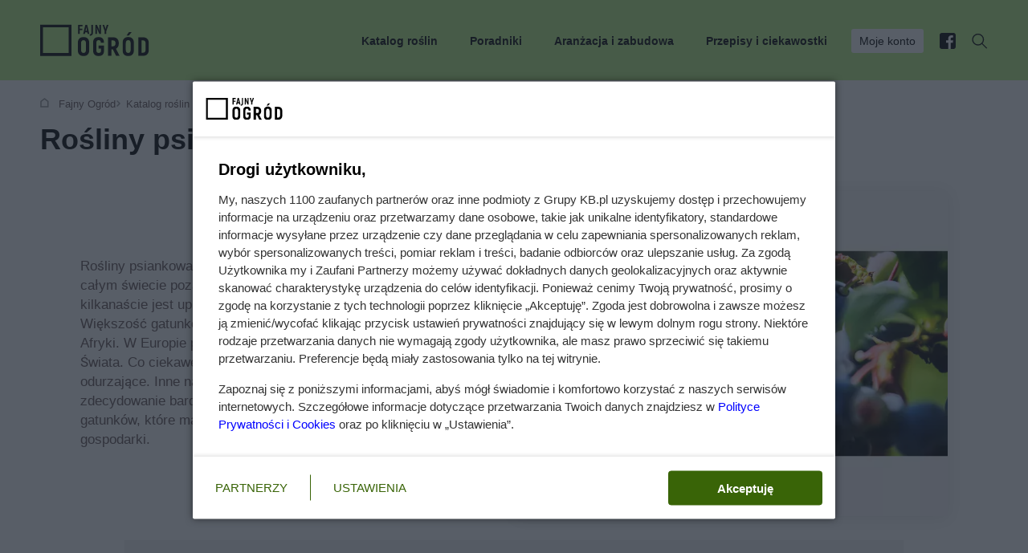

--- FILE ---
content_type: text/html; charset=utf-8
request_url: https://fajnyogrod.pl/katalog-roslin/systematyka/psiankowate/
body_size: 22277
content:
<!doctype html><html lang=pl-PL><head><meta charset=utf-8><link href=https://www.googletagmanager.com rel=preconnect><link href=https://static.fajnyogrod.pl rel=preconnect><link as=image href=/static/front3.0/images/logo.svg rel=preload><title>
    
        Rośliny psiankowate
    
    - 38 gatunków
    | FajnyOgrod.pl
</title><link as=font crossorigin href=/static/front3.0/fonts/woff2/roboto-latin-ex-400.woff2?1aa6886b7555 rel=preload><link as=font crossorigin href=/static/front3.0/fonts/woff2/roboto-latin-ex-700.woff2?1aa6886b7555 rel=preload><style>@font-face{font-family:Roboto;font-style:normal;font-display:block;font-weight:400;src:url(/static/front3.0/fonts/woff2/roboto-latin-ex-400.woff2?1aa6886b7555)format("woff2");unicode-range:U+100-2AF,U+304,U+308,U+329,U+1E00-1E9F,U+1EF2-1EFF,U+2020,U+20A0-20AB,U+20AD-20CF,U+2113,U+2C60-2C7F,U+A720-A7FF}@font-face{font-family:Roboto;font-style:normal;font-display:block;font-weight:700;src:url(/static/front3.0/fonts/woff2/roboto-latin-ex-700.woff2?1aa6886b7555)format("woff2");unicode-range:U+100-2AF,U+304,U+308,U+329,U+1E00-1E9F,U+1EF2-1EFF,U+2020,U+20A0-20AB,U+20AD-20CF,U+2113,U+2C60-2C7F,U+A720-A7FF}body{color:#000;margin:0;padding:0;font-family:Roboto,sans-serif;font-size:14px;line-height:20px}body[data-scrolled=true] #page-container{margin-top:90px!important}.visible-xxs,.visible-xs,.visible-sm,.visible-md,.visible-lg{display:none}@media (width<=360px){.visible-xxs{display:block}}@media (width>=361px) and (width<=840px){.visible-xs{display:block}}@media (width>=841px) and (width<=1024px){.visible-sm{display:block}}@media (width>=1025px) and (width<=1180px){.visible-md{display:block}}@media (width>=1181px){.visible-lg{display:block}}section,article{margin-bottom:70px}.hold-body{overflow:hidden}.wrapper{width:1180px;margin:0 auto}.wrapper .wrap-inner{padding:0 50px}.clr,.clearfix{clear:both}.no-bg{background:0 0!important}.display-block{display:block!important}.inline{display:inline!important}.display-table{width:100%;height:100%;display:table}.display-cell{vertical-align:middle;width:100%;height:100%;display:table-cell}.float-right,.pull-right{float:right}.float-left,.pull-left{float:left}a{color:#366400;text-decoration:none}a:hover{text-decoration:underline}a .text-heading{color:#000}.hand{cursor:pointer}[aria-expanded=false]{height:0;overflow:hidden}.relative{position:relative}.absolute{position:absolute}.hide{display:none}.no-border{border:0!important}#page-container{background-color:#fff;width:1180px;margin:auto;padding:20px 30px}@media (width>=840px){#page-container{padding-left:15px;padding-right:15px}}h1,h2,h3,h4{font-size:normal;font-weight:400}h1.muted{color:#655;margin-top:20px;font-size:12px!important}.text-heading-h1,.text-heading-h2,.text-heading-h3,.text-heading-h4{font-family:Arial,Helvetica,sans-serif;font-weight:700}.text-heading-h1{font-weight:700;margin:10px 0!important;font-size:36px!important;line-height:48px!important}.text-heading-h2{margin:15px 0!important;font-size:28px!important;line-height:38px!important}.text-heading-h3{margin:15px 0!important;font-size:18px!important;line-height:24px!important}.text-heading{margin-top:10px;margin-bottom:15px;font-family:Arial,Helvetica,sans-serif;font-size:16px;font-weight:700;line-height:24px;display:inline-block}.text-heading-empty{background:0 0;height:22px}.no-margin{margin:0!important}.no-padding{padding:0!important}.mt-0{margin-top:0!important}.mt-10{margin-top:10px!important}.mt-15{margin-top:15px!important}.mt-20{margin-top:20px!important}.mt-30{margin-top:30px!important}.mt-40{margin-top:40px!important}.mt-50{margin-top:50px!important}.mt-60{margin-top:60px!important}.mt-70{margin-top:70px!important}.mt-80{margin-top:80px!important}.mt-90{margin-top:90px!important}.mt-100{margin-top:100px!important}.mt-110{margin-top:110px!important}.mt-120{margin-top:120px!important}.mt-130,.mt-140{margin-top:130px!important}.mt-150{margin-top:150px!important}.mb-0{margin-bottom:0!important}.mb-10{margin-bottom:10px!important}.mb-15{margin-bottom:15px!important}.mb-20{margin-bottom:20px!important}.mb-30{margin-bottom:30px!important}.mb-40{margin-bottom:40px!important}.mb-50{margin-bottom:50px!important}.mb-60{margin-bottom:60px!important}.mb-70{margin-bottom:70px!important}.mb-80{margin-bottom:80px!important}.mb-90{margin-bottom:90px!important}.mb-100{margin-bottom:100px!important}.mb-110{margin-bottom:110px!important}.mb-120{margin-bottom:120px!important}.mb-130,.mb-140{margin-bottom:130px!important}.mb-150{margin-bottom:150px!important}.pb-15{padding-bottom:15px}.article-body{word-wrap:break-word;font-size:17px;line-height:1.46}.text-small{font-size:13px;line-height:16px}.text-medium{font-size:14px;line-height:20px}.text-bigger{font-size:16px;line-height:1.5}.text-normal{font-weight:400}.text-bold{font-weight:700}.text-center{text-align:center}.block-center{margin-left:auto;margin-right:auto}.text-left{text-align:left}.text-right{text-align:right}.text-link{cursor:pointer;color:#366400}.text-link:hover{text-decoration:underline}.error{color:#ff9f00}.black{color:#000}.text-muted{color:#655!important}.text-danger{color:#ff9f00!important}.text-grey{color:#343434!important}.text-black{color:#000!important}.text-primary,a.text-primary,a.text-primary:hover{color:#bdf282!important}h1.text-medium{font-size:28px;line-height:38px}.text-heading-h1 i{font-style:normal!important}.text-heading-h2.block-heading{background-position:0 -1px!important;width:auto!important;font-size:28px!important;line-height:38px!important;display:inline-block!important}.text-heading-h2.block-heading span{display:block}.local-menu .heading{font-size:18px;font-weight:700;display:inline}.local-menu a{padding:5px;font-size:17px;display:block}#bOnTop.sticky{width:100%;position:fixed!important}.sticky2{position:-webkit-sticky;position:sticky;top:0}header{-o-transition:all .25s ease-in-out;z-index:1070;background-color:#bdf282;-webkit-transition:all .25s ease-in-out;-moz-transition:all .25s ease-in-out;transition:all .25s ease-in-out;position:relative}header.sticky{width:100%;position:fixed!important}header.sticky.nav-down{top:0!important}header.mobile-sticky.nav-up{top:0}header .logo{float:left;-o-transition:all .25s ease-in-out;background-size:auto 40px;width:120px;height:40px;margin:30px 0;-webkit-transition:all .25s ease-in-out;-moz-transition:all .25s ease-in-out;transition:all .25s ease-in-out;display:block}header .logo img{-o-transition:all .25s ease-in-out;width:auto;height:40px;-webkit-transition:all .25s ease-in-out;-moz-transition:all .25s ease-in-out;transition:all .25s ease-in-out;display:block}header nav{float:right}header nav ul{margin:0;padding:0;list-style:none}header nav ul li{padding:36px 0 33px;display:inline-block;position:relative}header nav ul li a,header nav ul li div{color:#000;padding-left:20px;font-weight:700;text-decoration:none;display:block}header nav ul li a span,header nav ul li div span{-o-transition:all .25s ease-in-out;background:0 0;-webkit-border-radius:3px;border-radius:3px;padding:5px 10px;-webkit-transition:all .25s ease-in-out;-moz-transition:all .25s ease-in-out;transition:all .25s ease-in-out;display:inline-block}header nav ul li.highlight span{color:#000;background:#fff;font-weight:400}header nav ul li.facebook span,header nav ul li.search div{padding-left:0}header nav ul li.search span{-o-transition:all .25s ease-in-out;-webkit-transition:all .25s ease-in-out;-moz-transition:all .25s ease-in-out;transition:all .25s ease-in-out}header nav ul li.facebook span{background:url(/static/front3.0/images/header_facebook.svg?1d4af9e0fc44) 50% no-repeat;width:20px;height:20px;padding:0;position:relative;top:5px}header nav ul li.search{margin-left:15px}header nav ul li.search span{cursor:pointer;background:url(/static/front3.0/images/header_search.svg?1d4af9e0fc44) 50% no-repeat;width:20px;height:20px;padding:0;position:relative;top:5px}header nav ul li.search .clicked{background:#343434 url(/static/front3.0/images/header_close.svg?1d4af9e0fc44) 50%/13px no-repeat}header nav ul li.search:hover .clicked{opacity:1}header nav ul li:hover a span{color:#0009}header nav ul li:hover .submenu{display:block!important}header nav ul li.facebook:hover span,header nav ul li.search:hover span{opacity:.6}header nav ul li.current:before{clear:both;content:"";background:#343434;height:2px;margin-top:-2px;position:absolute;top:100%;left:30px;right:10px}header nav ul li.current.has-children:hover:before{display:none}header nav ul li [data-element=profileControl]{cursor:pointer}header nav ul li.has-children:hover:after{clear:both;content:"";border-bottom:8px solid #343434;border-left:8px solid #0000;border-right:8px solid #0000;width:0;height:0;margin-top:-8px;margin-left:2px;position:absolute;top:100%;left:50%}header nav ul li .submenu{z-index:1070;margin-left:0;padding-left:0;font-weight:400;display:none;position:absolute;top:auto;left:auto;right:0}header nav ul li .submenu .inner{color:#fff;background:#343434;border-bottom:1px solid #343434;width:100%;margin-top:33px;padding:50px 0 10px;left:0}body[data-scrolled=true] header nav ul li .submenu .inner{margin-top:25px}header nav ul li .submenu li,body[data-scrolled=true] header nav .submenu ul li{margin:0;padding:5px 0;display:block}header nav ul li .submenu li:after{display:none}header nav ul li .submenu a{color:#fff;padding-left:0;font-weight:400;display:inline-block}header nav ul li .submenu a:hover{text-decoration:underline}header nav ul li .submenu div{color:#fff;padding-left:0}header nav ul li .submenu .text-heading{color:#bdf282}header nav ul li .submenu .submenu-group{margin-bottom:27px}header nav ul li .submenu .icon-link{margin-bottom:15px}header .search-controller{float:right;cursor:pointer;background:url(/static/front3.0/images/header_search-2.svg?1d4af9e0fc44) 50% no-repeat;width:24px;height:24px;margin-top:15px;margin-right:15px;display:none;position:relative;top:-1px}header .menu-controller{float:right;cursor:pointer;color:#000;width:70px;margin-top:13px;display:none}header .menu-controller .label{position:absolute;top:17px;right:60px}header .menu-controller .icon{float:right;width:24px;height:24px;display:block;position:relative}header .menu-controller .icon .line1{background:#343434;width:24px;height:2px;position:absolute;top:3px;left:0}header .menu-controller .icon .line2,header .menu-controller .icon .line4{background:#343434;width:24px;height:2px;position:absolute;top:12px;left:0}header .menu-controller .icon .line3{background:#343434;width:24px;height:2px;position:absolute;top:21px;left:0}header .menu-controller .icon div{-o-transition:all .1s ease-in-out;-webkit-transition:all .1s ease-in-out;-moz-transition:all .1s ease-in-out;transition:all .1s ease-in-out}header .menu-controller .icon.clicked .line1{opacity:0;top:8px}header .menu-controller .icon.clicked .line2{-webkit-transform:rotate(-45deg);-moz-transform:rotate(-45deg);-ms-transform:rotate(-45deg);-o-transform:rotate(-1deg);transform:rotate(-45deg)}header .menu-controller .icon.clicked .line4{-webkit-transform:rotate(45deg);-moz-transform:rotate(45deg);-ms-transform:rotate(45deg);-o-transform:rotate(-1deg);transform:rotate(45deg)}header .menu-controller .icon.clicked .line3{opacity:0;top:30px}header[data-menu=expand]{z-index:1090;background:#fff;position:fixed;inset:0;overflow:scroll}body[data-scrolled=true] header{position:fixed;top:0;left:0;right:0}body[data-scrolled=true] header .logo{background-size:auto 25px;height:25px}body[data-scrolled=true] header .logo img{width:auto;height:25px}body[data-scrolled=true] header nav ul li{padding:25px 0}body[data-scrolled=true] .search-box,body[data-scrolled=true] .user-box{position:fixed}.search-box{z-index:1060;color:#fff;text-align:center;background:#343434;width:100%;margin-bottom:0;padding:70px 0;display:none;position:absolute;left:0}.search-box .form-controler{color:#fff;background:0 0;border:none;border-bottom:2px solid #bdf282;width:490px;padding:20px 0;font-family:Arial,Helvetica,sans-serif;font-size:25px;font-weight:700;display:inline-block;-webkit-border-radius:0!important;border-radius:0!important}.search-box .form-controler:focus{box-shadow:none;-webkit-box-shadow:none}.search-box button{margin-left:20px;padding:24px 40px;font-size:20px;display:inline-block;width:auto!important}.search-box .search-exit{cursor:pointer;background:url(/static/front3.0/images/header_close.svg?1d4af9e0fc44) 50% no-repeat;width:24px;height:24px;position:absolute;top:20px;right:20px}.user-box{z-index:1060;color:#fff;background:#343434;width:100%;display:none;position:absolute;top:99px;left:0}.user-box .profile-exit{cursor:pointer;background:url(/static/front3.0/images/header_close.svg?1d4af9e0fc44) 50% no-repeat;width:24px;height:24px;position:absolute;top:20px;right:20px}.user-box .wrapper{width:auto;height:100%;margin:0;padding:0 0 0 30%;position:relative}.user-box .wrapper:before{clear:both;content:"";z-index:1;width:30%;height:100%;position:absolute;top:0;left:0}.user-box[data-profile=user] .wrapper:before{background:url(/static/front3.0/images/profile_user.jpg?1d4af9e0fc44) 0/cover no-repeat}.user-box[data-profile=company] .wrapper:before{background:url(/static/front3.0/images/profile_company.jpg?1d4af9e0fc44) 0 0/cover no-repeat}.user-box .grid{grid-column-gap:0}.user-box .inner{padding:40px 130px 40px 60px}.user-box .about{padding-bottom:20px}.user-box .about .tabs-navigation{margin-bottom:30px!important}.user-box .about .tabs-navigation li:not(.active){opacity:.5}.user-box .about .text-heading{font-size:32px;font-weight:700;line-height:40px}.user-box .about .text-heading span{display:block}.user-box .about .tab-content ul{margin:10px 0 30px;padding:0;list-style:none}.user-box .about .tab-content li{background:url(/static/front3.0/images/checked2.svg?1d4af9e0fc44) 0 5px no-repeat;margin-bottom:5px;padding:5px 0 5px 35px}.user-box .about .tab-content li:last-child{margin-bottom:0}.user-box .login{border-left:1px solid #fff3;padding-top:20px;padding-left:60px;position:relative}.user-box .login .text-heading{color:#bdf282}.user-box .login .form-container{margin-top:20px}.user-box .login .form-validation{padding-top:5px;font-size:13px}.user-box .login button{width:100%;padding-left:0;padding-right:0}.user-box .login .reset-link{margin-top:10px;font-size:13px}.user-box .login .reset-link a{color:#fff;opacity:.7;-o-transition:all .25s ease-in-out;-webkit-transition:all .25s ease-in-out;-moz-transition:all .25s ease-in-out;transition:all .25s ease-in-out}.user-box .login .reset-link a:hover{opacity:1}.user-box .login .register-button{display:none}.user-box .btn-light-border{color:#fff}.user-box.logged{min-height:300px}.user-box.logged .inner{padding-top:60px}.user-box.logged .text-heading{color:#bdf282}.user-box.logged .wrapper{min-height:300px}.user-box.logged .login{border-left:none;padding-left:0}.user-box.logged .signout{color:#bdf282;font-family:Roboto,sans-serif;font-size:14px}.header-home{margin-bottom:60px;padding:30px 0 0;position:relative}.header-home:before{clear:both;content:"";z-index:1;background:0 0;width:100%;height:82%;position:absolute;top:0;left:0}.header-home .wrapper{z-index:2;position:relative}.header-home .wrapper .wrap-inner{margin-top:50px}.header-banners{grid-column-gap:30px;margin:0 0 10px;padding:0;list-style:none}.header-banners li{cursor:pointer;-o-transition:all .25s ease-in-out;background-color:#fff;background-position:20px;background-repeat:no-repeat;border:1px solid #e5e5e5;-webkit-border-radius:0;border-radius:0;padding:20px 20px 15px 70px;-webkit-transition:all .25s ease-in-out;-moz-transition:all .25s ease-in-out;transition:all .25s ease-in-out;position:relative;top:0;-webkit-box-shadow:0 2px 12px #0000000d;-moz-box-shadow:0 2px 12px #0000000d;box-shadow:0 2px 12px #0000000d}.header-banners li:hover{top:-5px;-webkit-box-shadow:0 2px 12px #0000001a;-moz-box-shadow:0 2px 12px #0000001a;box-shadow:0 2px 12px #0000001a}.header-banners li .banner-head{font-family:Arial,Helvetica,sans-serif;font-size:14px;font-weight:700}.header-banners li .banner-helper{font-size:13px}.header-banners li a{color:#000;text-decoration:none;display:block}.header-banners li.calculator{background-image:url(/static/front3.0/images/header_banner_calculator.svg?1d4af9e0fc44)}.header-banners li.search{background-image:url(/static/front3.0/images/header_banner_search.svg?1d4af9e0fc44)}.header-banners li.offer{background-image:url(/static/front3.0/images/header_banner_offer.svg?1d4af9e0fc44)}.btn-primary,.btn-grey,.btn-muted,.btn-facebook,.btn-light,.btn-light-border{text-align:center;cursor:pointer;-o-transition:all .25s ease-in-out;width:-moz-calc(30%);width:-webkit-calc(30%);width:-o-calc(30%);border:none;-webkit-border-radius:0;border-radius:0;width:calc(100% - 70px);padding:14px 35px;font-family:Arial,Helvetica,sans-serif;font-size:14px;font-weight:700;text-decoration:none;-webkit-transition:all .25s ease-in-out;-moz-transition:all .25s ease-in-out;transition:all .25s ease-in-out;display:inline-block}button.btn-primary,button.btn-grey,button.btn-muted{width:auto}.btn-primary,.btn-primary.disabled,.btn-primary.disabled:hover{color:#000;background:#bdf282}.btn-primary:hover{background:#a9dd6f;text-decoration:none}.btn-facebook,.btn-facebook.disabled,.btn-facebook.disabled:hover{color:#fff;background:#3b5999}.btn-facebook:hover{background:#314d89;text-decoration:none}.btn-muted,.btn-muted.disabled,.btn-muted.disabled:hover{color:#000;background:#f5f5f5}.btn-muted:hover{background:#edecec;text-decoration:none}.btn-grey,.btn-grey.disabled,.btn-grey.disabled:hover{color:#fff;background:#343434}.btn-grey:hover{background:#343434;text-decoration:none}.btn-small{padding:10px 20px}.btn-inline{width:auto;display:inline-block!important}.btn-loader{position:relative!important}.btn-loader .spinner{z-index:1;background:url(/static/front3.0/images/spinner_white.svg?1d4af9e0fc44) 50%/20px no-repeat;position:absolute;inset:0}.btn-loader.btn-primary .spinner,.btn-loader.btn-muted .spinner{background:url(/static/front3.0/images/spinner_black.svg?1d4af9e0fc44) 50%/20px no-repeat}.btn-light{background:#fff}.btn-light-border{background:0 0;border:1px solid #ffffff4d}[data-banner=onTop]{text-align:center;z-index:1080;background:#343434;padding:0;line-height:0;position:relative}[data-banner=onTop] *{margin:0 auto}.tags{margin-bottom:30px}.tags .no-priority{display:none}.tag-more{cursor:pointer;font-weight:700}.tag-label{color:#655;-webkit-border-radius:2px;border-radius:2px;margin-right:5px;font-size:13px;font-weight:700;display:inline-block}.tag-label.small{padding:2px 5px}.tag-label.hot,.tag-label.danger{color:#fff;background:#ff9f00;padding:1px 8px}.tag-label.primary{color:#000;background:#bdf282;padding:1px 8px}.tag-label.raport{opacity:1;color:#fff;background:#775306;padding:1px 8px!important}.tag-label.popular{opacity:1;color:#fff;background:#ff9f00;padding:1px 8px!important}.tag-label.sponsored{opacity:1;color:#fff;background:#655;padding:1px 8px!important}.tag-label.curio{color:#fff;background:#0aab08;padding:1px 8px!important}.tag-label.opinion{color:#fff;background:#366400;padding:1px 8px!important}.tag-label.talking{color:#fff;background:#01a066;padding:1px 8px!important}.tag-label.spring{color:#fff;background:#2dbe06;padding:1px 8px!important}.tag-label.winter{color:#fff;background:#02579c;padding:1px 8px!important}.tag-label.autumn{color:#fff;background:#a05f01;padding:1px 8px!important}.tag-label.summer{color:#fff;background:#2dbe06;padding:1px 8px!important}.tag-label.exclusive{color:#fff;background:#f19900;padding:1px 8px!important}.tag-link{color:#000;background:#f5f5f5;-webkit-border-radius:3px;border-radius:3px;margin:0 5px 10px 0;padding:8px 14px;font-size:17px;text-decoration:none;display:inline-block}.tag-link:hover{text-decoration:underline}.tag-link.highlight{background:#bdf282}.count-label{color:#000;background:#bdf282;-webkit-border-radius:100px;border-radius:100px;margin-left:10px;padding:3px 7px;display:inline-block}.mobile-bar{z-index:1080;background:#fff;border-top:1px solid #e5e5e5;grid-template-columns:repeat(4,1fr);width:100%;height:60px;display:none;position:fixed;bottom:0;left:0;right:0}.mobile-bar .item{text-align:center;color:#000;cursor:pointer;width:100%;height:100%;font-size:13px;text-decoration:none;display:table-cell;position:relative}.mobile-bar .item .icon{opacity:.4;width:100%;height:30px;margin-bottom:5px}.mobile-bar .current:after{clear:both;content:"";background:#bdf282;width:100%;height:3px;position:absolute;bottom:0%;left:0}.mobile-bar .current .icon{opacity:1}.mobile-bar .home .icon{background:url(/static/front3.0/images/mobile_bar_home.svg?1d4af9e0fc44) bottom no-repeat}.mobile-bar .contractors .icon{background:url(/static/front3.0/images/mobile_bar_contractors.svg?1d4af9e0fc44) bottom no-repeat}.mobile-bar .search .icon{background:url(/static/front3.0/images/mobile_bar_search.svg?1d4af9e0fc44) bottom no-repeat}.mobile-bar .last .icon{background:url(/static/front3.0/images/mobile_bar_last.svg?1d4af9e0fc44) bottom no-repeat}.banner-container{text-align:center;background:#f5f5f5;padding:20px 0}.banner-container.no-bg{background:0 0;padding:0}.banner-container div,.banner-container img{margin:0 auto;display:block}@media (width<=360px){header nav ul li .submenu .grid{grid-template-columns:repeat(1,1fr)!important}.articles-vertical .text-heading-h2,.articles-horizontal .details .text-heading-h2{font-size:12px!important;line-height:18px!important}}@media (width<=840px){body{background:#fff}#page-container{width:100%;margin-top:0;margin-bottom:60px;padding-top:0;padding-left:0;padding-right:0}body[data-scrolled=true] header{position:relative;top:auto;left:auto;right:auto}body[data-scrolled=true] header nav ul li{padding:0}body[data-scrolled=false] #page-container{margin-top:0}body[data-scrolled=true] #page-container{margin-top:50px!important}header .logo img{width:auto;height:25px}header.mobile-sticky.nav-down{width:100%;position:fixed;top:0}header.mobile-sticky.nav-up{width:100%;position:fixed;top:-50px}h1{margin-top:0;margin-bottom:0}.text-heading-h1{font-weight:700;font-size:22px!important;line-height:30px!important}.wrapper{width:auto;margin:0 22px}.mobile-bar{display:grid}.grid .grid-col.grid-banner img{width:100%;height:auto;padding:30px 0}.photo-container>.photo-inner img{width:auto;height:100%}h1,h1.text-medium{background:0 0;font-size:22px;line-height:30px}header .logo{background-size:auto 25px;height:25px;margin:15px 0 10px}header .menu-controller{display:block}header nav{float:none;background:#fff;padding-top:5px;display:none;position:absolute;top:55px;left:0;right:0}header nav ul li{text-align:center;margin-left:0;padding:0;display:block}header nav ul li a,header nav ul li div{padding:15px 0}header nav ul li:hover .submenu{display:none!important}header nav ul li.has-children[aria-expanded=true] .submenu{display:block!important}header nav ul li.has-children[aria-expanded=false] .submenu{display:none!important}header nav ul li:hover a span,header nav ul li .submenu div{color:#000}header nav ul li .submenu div,header nav ul li .submenu a{padding:0!important}header nav ul li .submenu .inner{background:#f5f5f5;border-bottom-color:#f5f5f5;margin-top:0;position:relative;left:auto}header nav ul li .submenu .icon-link{margin-bottom:0;background:0 0!important;padding-left:0!important}header nav ul li .submenu .submenu-group .text-primary{color:#000!important}header nav ul li.has-children:after{display:none!important}header nav ul li.has-children span{-webkit-border-radius:0;border-radius:0;padding:0;position:relative}header nav ul li.has-children span:after{clear:both;content:"";background:url(/static/front3.0/images/shewron_down.svg?1d4af9e0fc44) 50% no-repeat;width:10px;height:6px;margin-top:-3px;margin-left:10px;position:absolute;top:50%}header nav ul li.has-children[aria-expanded=true] span:after{background:url(/static/front3.0/images/shewron_up.svg?1d4af9e0fc44) 50% no-repeat}header nav ul li .submenu{text-align:left;color:#000;background:#f5f5f5;margin-top:10px;margin-bottom:10px;padding-top:25px;position:relative;left:auto;right:auto}header nav ul li .submenu li{text-align:left}header nav ul li .submenu .grid{grid-template-columns:repeat(2,1fr)}header nav ul li .submenu a{color:#000;padding:0}header nav ul li .submenu .text-primary{color:#000!important}header nav ul li .submenu .text-heading.text-primary{background:url(/static/front3.0/images/heading_line_color.svg?1d4af9e0fc44) 0 -2px}header nav ul li .submenu .grid-col.break{grid-column:span 2}header nav ul li .submenu .grid-col.break .text-heading-empty{display:none}header nav ul li.highlight span{padding:0;font-weight:700}header nav ul li.search,header nav ul li.current:before{display:none}[aria-expanded=false]{height:auto;overflow:auto}.header-home:before{display:none}.header-home .wrapper .wrap-inner{margin-top:20px}.header-banners{overflow:scroll;display:none!important}.wrapper .wrap-inner{padding:0}.text-medium{font-size:16px;line-height:22px}.text-heading.text-medium{background:url(/static/front3.0/images/heading_line_color.svg?1d4af9e0fc44) 0 -3px;margin-bottom:30px}.text-links a{color:#000}.text-links ul{padding-left:15px;list-style:disc}.tags{white-space:nowrap;width:-moz-calc(78%);width:-webkit-calc(78%);width:-o-calc(78%);width:calc(100% - 22px);padding-top:30px;overflow:scroll hidden}.tags .no-priority,.tags a{display:inline-block}.tags a:hover{text-decoration:none}.tag-more{display:none}.search-box{z-index:1090;position:fixed;bottom:0;top:0!important}.search-box .wrapper{width:100%;height:100%;margin:0;display:table}.search-box .inner{vertical-align:middle;width:100%;height:100%;padding:0 22px;display:table-cell}.search-box .form-controler{text-align:center;width:100%;margin-bottom:20px;padding:15px 0;font-size:16px;display:block}.search-box button{margin-left:0;padding:15px 0;font-size:14px;display:block;width:100%!important}.tag-link{padding:5px 8px}.banner-container img{width:100%}.tag-section .article-main .thumb{margin-bottom:30px;width:100%!important}.tag-section .article-main .details{padding-right:0;width:100%!important}.tag-section .article-main .details p{font-size:16px;line-height:24px;display:block}.user-box{z-index:1090;margin-bottom:0;bottom:0;top:0!important}.user-box .wrapper{padding-left:0}.user-box .wrapper:before{display:none}.user-box .grid-col-9{grid-template-columns:repeat(1,1fr)}.user-box .grid-col-9 .cols-5{grid-column:span 4}.user-box .about{display:none}.user-box .inner{padding:20px 22px}.user-box .login{border-left:none;padding-top:10px;padding-left:0}.user-box .login .login-facebook{margin-top:30px;position:relative;bottom:auto;left:auto}.user-box .login .register-button{margin-top:20px;display:block}.user-box.logged .text-heading{text-align:center;margin-bottom:30px}.user-box.logged .btn-small{background:0 0;width:100%;margin-bottom:10px;padding-left:0;padding-right:0;font-family:Roboto,sans-serif;border:none!important;margin-right:0!important}.user-box.logged .btn-primary.btn-small{color:#fff;margin-top:0!important}button.btn-primary,button.btn-grey,button.btn-muted{width:100%}}@media (width>=841px) and (width<=1024px){.wrapper{width:auto;margin:0 40px}header nav ul li a,header nav ul li div{padding-left:5px}header nav ul li.no-priority{display:none}header nav ul li.no-priority.facebook,header nav ul li.no-priority.search{display:inline-block!important}.wrapper .wrap-inner{padding:0}.text-heading-h1{font-size:28px!important;line-height:40px!important}.user-box .wrapper{padding-left:0}.user-box .wrapper:before{display:none}.user-box .grid-col-9{grid-template-columns:repeat(8,1fr)}.user-box .grid-col-9 .cols-5{grid-column:span 4}.user-box .inner{padding:40px}.user-box .login{padding-left:40px}.user-box .login .login-facebook{left:40px}}@media (width>=841px) and (width<=1180px){#page-container{width:100%;padding-left:0;padding-right:0}.user-box .wrapper{padding-left:0}.user-box .wrapper:before{display:none}.user-box .grid-col-9{grid-template-columns:repeat(8,1fr)}.user-box .grid-col-9 .cols-5{grid-column:span 4}.user-box .inner{padding:40px}.user-box .login{padding-left:40px}.user-box .login .login-facebook{left:40px}}@media (width>=1025px) and (width<=1180px){.wrapper{width:auto;margin:0 50px}header nav ul li.no-priority{display:none}header nav ul li.no-priority.facebook,header nav ul li.no-priority.search{display:inline-block!important}.wrapper .wrap-inner{padding:0}.user-box .wrapper{padding-left:25%}.user-box .wrapper:before{width:25%;background-position:top!important}.user-box .grid-col-9{grid-template-columns:repeat(8,1fr)}.user-box .grid-col-9 .cols-5{grid-column:span 4}.user-box .inner{padding:40px}.user-box .login{padding-left:40px}.user-box .login .login-facebook{left:40px}}@media (width>=1181px) and (width<=1280px){.wrapper{width:auto;margin:0 80px}.user-box .grid-col-9{grid-template-columns:repeat(8,1fr)}.user-box .grid-col-9 .cols-5{grid-column:span 4}.user-box .inner{padding-right:60px}}.na_content_extra iframe{aspect-ratio:1.77778;margin-left:auto;margin-right:auto;display:flex;position:relative}.tabs-navigation{padding:0;margin-bottom:20px!important}.tabs-navigation ul{padding:0}.tabs-navigation li{cursor:pointer;margin-right:30px;padding-bottom:10px;display:inline-block;position:relative}.tabs-navigation li.active{font-weight:600}.tabs-navigation li.active:after{clear:both;content:"";background:#bdf282;width:100%;height:2px;position:absolute;bottom:0;left:0}.tabs-navigation li span{color:#655;margin-left:10px;font-size:13px;font-weight:400;display:inline-block}.tab-content{display:none}.tab-content.active{display:block}@media (width<=840px){.tabs-navigation{padding-left:22px;overflow:scroll auto}.tabs-navigation ul{padding:0;display:flex}.tabs-navigation ul li{white-space:nowrap}.tabs-navigation ul li:last-child{padding-right:22px}.tab-content{padding:0 22px}}</style><link as=style href=/static/cache/css/output.eac814e8d545.css rel=preload><link href=https://fajnyogrod.pl/katalog-roslin/systematyka/psiankowate/ rel=canonical><link href="https://fajnyogrod.pl/katalog-roslin/systematyka/psiankowate/?page=2" rel=next><meta content="max-snippet:-1, max-image-preview:large, max-video-preview:-1" name=robots><link as=image fetchpriority=high href=https://static.fajnyogrod.pl/media/roslina-strona/2/230/main-m_c.webp rel=preload><meta content="Fajny Ogród" property=site_name><meta content=pl_PL property=og:locale><meta content="Rośliny psiankowate" property=og:title><meta content="Rośliny psiankowate to rośliny, do których należy około 2500 gatunków. Wyjaśniamy, czym charakteryzują się te rośliny i które najczęściej uprawia się w ogrodzie." property=og:description><meta content=https://fajnyogrod.pl/katalog-roslin/systematyka/psiankowate/ property=og:url><meta content=article property=og:type><meta content="Rośliny psiankowate" property=og:image:alt><meta content=https://static.fajnyogrod.pl/media/roslina-strona/2/230/main-xl.webp property=og:image><meta content=1650 property=og:image:width><meta content=780 property=og:image:height><link href=https://static.fajnyogrod.pl/media/roslina-strona/2/230/main-xl.webp rel=image_src><meta content=https://static.fajnyogrod.pl/media/roslina-strona/2/230/main-xl.webp itemprop=image_url><meta content="IE=edge" http-equiv=X-UA-Compatible><meta content="width=device-width,initial-scale=1" name=viewport><meta content="
    
        Rośliny psiankowate, warzywa, owoce, lista, jakie, wymagania, uprawa, rosną, w ogrodzie,
    
" name=keywords><meta content="
    
        Rośliny psiankowate to rośliny, do których należy około 2500 gatunków. Wyjaśniamy, czym charakteryzują się te rośliny i które najczęściej uprawia się w ogrodzie.
    
" name=description><meta content="index, follow" name=robots><script>window.sas_idmnet=window.sas_idmnet||{};window.sas_idmnet.cmd=window.sas_idmnet.cmd||[];sas_idmnet.cmd.push((()=>{sas_idmnet.setCookie(`euconsent-v2`,``,-1)}));sas_idmnet.tcf2=1;var isIE11=!!window.msCrypto;window.cmpConfig={script:{baseUrl:`https://smart.idmnet.pl/consent`,async:!0,uiScriptName:`cmp-widget-latest.js`},worker:{cmpID:225,iabVendorUrl:`https://smart.idmnet.pl/consent/`,googleVendorUrl:`https://smart.idmnet.pl/consent/google-vendors.json`,locale:`pl`},ui:{logoUrl:`https://smart.idmnet.pl/consent/grupa_KB/FajnyOgrod.svg`,consentText:`https://smart.idmnet.pl/consent/grupa_KB/consent-grupakb_fajnyogrod.json`,theme:{textColor:`#000`,secondaryTextColor:`#333`,primaryColor:`#396407`}}};`use strict`;!(()=>{let c=0,b=`iframe`,g=`function`,d=3,f=1,e=2,h=JSON;var a=(()=>{var a,i=`__tcfapiLocator`,j=[],k=window;for(;k;){try{if(k.frames[i]){a=k;break}}catch(a){}if(k===window.top)break;k=k.parent};a||(!function a(){var c=k.document,d=!!k.frames[i];if(!d)if(c.body){var e=c.createElement(b);e.style.cssText=`display:none`,e.name=i,e.id=b,c.body.appendChild(e)}else setTimeout(a,5);return !d}(),k.__tcfapi=function(){for(var a,b=arguments.length,h=new Array(b),i=c;i<b;i++)h[i]=arguments[i];if(!h.length)return j;if(`setGdprApplies`===h[c])h.length>d&&e===parseInt(h[f],10)&&`boolean`==typeof h[d]&&(a=h[d],g==typeof h[e]&&h[e](`set`,!c));else if(`ping`===h[c]){var k={gdprApplies:a,cmpLoaded:!f,cmpStatus:`stub`};g==typeof h[e]&&h[e](k)}else j.push(h)},k.addEventListener(`message`,(a=>{var b=`string`==typeof a.data,c={};try{c=b?h.parse(a.data):a.data}catch(a){}var d=c.__tcfapiCall;d&&window.__tcfapi(d.command,d.version,((c,e)=>{var f={__tcfapiReturn:{returnValue:c,success:e,callId:d.callId}};b&&(f=h.stringify(f)),a&&a.source&&a.source.postMessage&&a.source.postMessage(f,`*`)}),d.parameter)}),!f))});`undefined`!=typeof module?(module.exports=a):a()})();if(!isIE11){let a=`script`;!(()=>{o=document.createElement(a),o.type=`text/javascript`,o.async=window.cmpConfig.script.async,o.crossorigin=`anonymous`,o.charset=`UTF-8`,o.src=window.cmpConfig.script.baseUrl+ `/`+ window.cmpConfig.script.uiScriptName;n=document.getElementsByTagName(a)[0],n.parentNode.insertBefore(o,n)})()}else{let c=0,b=`text/javascript`,e=`UTF-8`,a=`script`,d=`anonymous`;console.log(`IE11 not supported for UI`);!(()=>{o=document.createElement(a),o.type=b,o.async=c,o.crossorigin=d,o.charset=e,o.src=`https://polyfill.io/v3/polyfill.min.js`;n=document.getElementsByTagName(a)[c],n.parentNode.insertBefore(o,n)})();!(()=>{o=document.createElement(a),o.type=b,o.async=c,o.crossorigin=d,o.charset=e,o.src=window.cmpConfig.script.baseUrl+ `/legacy-boot.js`;n=document.getElementsByTagName(a)[c],n.parentNode.insertBefore(o,n)})();!(()=>{o=document.createElement(a),o.type=b,o.async=c,o.crossorigin=d,o.charset=e,o.src=window.cmpConfig.script.baseUrl+ `/cmp-widget-legacy-latest.js`;n=document.getElementsByTagName(a)[c],n.parentNode.insertBefore(o,n)})()}</script><script src="https://www.googletagmanager.com/gtag/js?id=G-JHF2S6YVNG" async></script><script>function gtag(){dataLayer.push(arguments)}window.dataLayer=window.dataLayer||[];gtag(`js`,new Date());gtag(`consent`,`default`,{'ad_storage':`denied`,'ad_user_data':`denied`,'ad_personalization':`denied`,'analytics_storage':`denied`,'wait_for_update':3000});gtag(`config`,`G-JHF2S6YVNG`);gtag(`config`,`G-6T2D0FP938`);gtag(`event`,`cluemedia`,{'domena':`fajnyogrod.pl`,'typ_strony':`tag rośliny`,'autor':`4`,'rok_publikacji':`2022`})</script><script type=application/ld+json>{"@context": "http://www.schema.org", "@type": "Organization", "name": "Grupa KB.pl sp. z o.o.", "alternateName": "Grupa KB.pl", "url": "https://grupakb.pl/", "sameAs": ["https://www.facebook.com/grupakbpl", "https://www.instagram.com/grupakbpl", "https://www.linkedin.com/company/grupa-kb-pl/", "https://twitter.com/grupakbpl", "https://www.youtube.com/@grupaKBpl"], "logo": "https://grupakb.pl/brands/kb-logo.png", "image": "https://grupakb.pl/brands/kb-logo.png", "address": {"@type": "PostalAddress", "streetAddress": "Wiślana 1g", "addressLocality": "Łomianki Dolne", "addressRegion": "mazowieckie", "postalCode": "05-092", "addressCountry": "PL"}, "geo": {"@type": "GeoCoordinates", "latitude": "52.3511468", "longitude": "20.9038588"}, "hasMap": "https://www.google.pl/maps/place/Grupa+KB.pl+sp.+z+o.o./@52.3511468,20.9038588,17z/data=!3m1!4b1!4m6!3m5!1s0x471eb79ded009e65:0xa9ad8cdfdbf7ab09!8m2!3d52.3511468!4d20.9064337!16s%2Fg%2F11l75nr0hx", "contactPoint": {"@type": "ContactPoint", "telephone": "+48 535 368 850", "email": "info@grupakb.pl", "contactType": "customer service", "areaServed": "PL", "availableLanguage": "Polish"}}</script><script type=application/ld+json>
    {
        "@context" : "https://schema.org",
        "@type" : "WebSite",
        "name" : "Fajny Ogród",
        "alternateName" : ["FajnyOgród.pl", "fajnyogrod.pl"],
        "url" : "https://fajnyogrod.pl",
        "potentialAction": {
            "@type": "SearchAction",
            "target": {
                "@type": "EntryPoint",
                "urlTemplate": "https://fajnyogrod.pl/katalog-roslin/wyszukiwarka/?name={search_term_string}"
            },
            "query-input": "required name=search_term_string"
      }
    }
</script><script type=application/ld+json>
    {
        "@context": "https://schema.org",
        "@type": "BreadcrumbList",
        "itemListElement": [
            {"@type": "ListItem", "position": 1, "item": {"@id": "https://fajnyogrod.pl", "name": "Fajny Ogród"}},
            {"@type": "ListItem", "position": 2, "item": {"@id": "https://fajnyogrod.pl/katalog-roslin/", "name": "Katalog roślin"}},
            {"@type": "ListItem", "position": 3, "item": {"@id": "https://fajnyogrod.pl/katalog-roslin/systematyka/", "name": "Rodzina"}}
        ]
    }
    </script><script type=application/ld+json>
        {
            "@context": "https://schema.org",
            "@type": "ImageObject",
            "contentUrl": "https://static.fajnyogrod.pl/media/roslina-strona/2/230/main-xl.webp",
            "height": 780,
            "width": 1650,
            "caption": "Fajny Ogród",
            "name": "Fajny Ogród",
            "copyrightNotice": "Adobe Stock",
            "license": "https://stock.adobe.com/pl/license-terms",
            "creditText": "Adobe Stock",
            "acquireLicensePage": "https://stock.adobe.com/pl/license-terms"
        }
    </script><link href=/static/front3.0/images/favicon/apple-icon-57x57.png rel=apple-touch-icon sizes=57x57><link href=/static/front3.0/images/favicon/apple-icon-60x60.png rel=apple-touch-icon sizes=60x60><link href=/static/front3.0/images/favicon/apple-icon-72x72.png rel=apple-touch-icon sizes=72x72><link href=/static/front3.0/images/favicon/apple-icon-76x76.png rel=apple-touch-icon sizes=76x76><link href=/static/front3.0/images/favicon/apple-icon-114x114.png rel=apple-touch-icon sizes=114x114><link href=/static/front3.0/images/favicon/apple-icon-120x120.png rel=apple-touch-icon sizes=120x120><link href=/static/front3.0/images/favicon/apple-icon-144x144.png rel=apple-touch-icon sizes=144x144><link href=/static/front3.0/images/favicon/apple-icon-152x152.png rel=apple-touch-icon sizes=152x152><link href=/static/front3.0/images/favicon/apple-icon-180x180.png rel=apple-touch-icon sizes=180x180><link href=/static/front3.0/images/favicon/android-icon-192x192.png rel=icon sizes=192x192 type=image/png><link href=/static/front3.0/images/favicon/favicon-32x32.png rel=icon sizes=32x32 type=image/png><link href=/static/front3.0/images/favicon/favicon-96x96.png rel=icon sizes=96x96 type=image/png><link href=/static/front3.0/images/favicon/favicon-16x16.png rel=icon sizes=16x16 type=image/png><link href=/static/front3.0/images/favicon/manifest.json rel=manifest><meta content=#ffffff name=msapplication-TileColor><meta content=/static/front3.0/images/favicon/ms-icon-144x144.png name=msapplication-TileImage><meta content=#ffffff name=theme-color><link href=/static/cache/css/output.eac814e8d545.css rel=stylesheet></head><body data-device=desktop><noscript><iframe src="https://www.googletagmanager.com/ns.html?id=GTM-PCHZLPC" height=0 style=visibility:hidden;display:none width=0></iframe></noscript><div id=OnTop><div data-banner=onTop id=bOnTop></div></div><header id=header0><div class=wrapper><div class="row no-margin"><a class=logo href=/> <img alt="Fajny Ogród - porady ogrodnicze, opisy roślin, zabudowa ogrodu" height=39 src=/static/front3.0/images/logo.svg width=133> </a><div data-element><a aria-label="Wyszukiwarka roślin" class=search-link href=/katalog-roslin/wyszukiwarka/></a></div><div class=menu-controller data-element=menuControl><div class=label>Menu</div><div class=icon><div class=line1></div><div class=line2></div><div class=line4></div><div class=line3></div></div></div><div class=search-controller data-element=searchControl></div><nav><ul><li class=has-children><a href=/katalog-roslin/><span>Katalog roślin</span></a> <div class=submenu><div class=inner><div class=wrapper><div class="grid grid-col-4"><div class=grid-col><div class=submenu-group><ul><li><a href=/katalog-roslin/kategoria/rosliny-jednoroczne/><div class=text-primary>Rośliny jednoroczne</div></a></li><li><a href=/katalog-roslin/kategoria/ogrodowe/>Kwiaty ogrodowe</a></li><li><a href=/katalog-roslin/kategoria/warzywna/>Warzywa jednoroczne</a></li><li><a href=/katalog-roslin/kategoria/ogrodowa/>Inne rośliny jednoroczne</a></li></ul></div><div class=submenu-group><ul><li><a href=/katalog-roslin/tagi/warzywa/><div class=text-primary>Warzywa</div></a></li><li><a href=/katalog-roslin/kategoria/warzywa-kapustne/>Warzywa kapustne</a></li><li><a href=/katalog-roslin/kategoria/warzywa-bulwiaste/>Warzywa bulwiaste</a></li><li><a href=/katalog-roslin/kategoria/warzywa-straczkowe/>Warzywa strączkowe</a></li><li><a href=/katalog-roslin/kategoria/warzywa-lisciowe/>Warzywa liściowe</a></li><li><a href=/katalog-roslin/kategoria/warzywa-owocowe/>Warzywa owocowe</a></li><li><a href=/katalog-roslin/kategoria/warzywo-cebulowe/>Warzywa cebulowe</a></li><li><a href=/katalog-roslin/kategoria/warzywa-korzeniowe/>Warzywa korzeniowe jednoroczne</a></li><li><a href=/katalog-roslin/kategoria/korzeniowe/>Warzywa korzeniowe dwuletnie</a></li></ul></div></div><div class=grid-col><div class=submenu-group><ul><li><a href=/katalog-roslin/kategoria/rosliny-dwuletnie/><div class=text-primary>Rośliny dwuletnie</div></a></li><li><a href=/katalog-roslin/kategoria/rosliny-dekoracyjne/>Rośliny dekoracyjne</a></li><li><a href=/katalog-roslin/kategoria/warzywo/>Warzywa dwuletnie</a></li></ul></div><div class=submenu-group><ul><li><a href=/katalog-roslin/kategoria/byliny/><div class=text-primary>Byliny</div></a></li><li><a href=/katalog-roslin/kategoria/bylina-kwiatowa/>Byliny kwitnące</a></li><li><a href=/katalog-roslin/kategoria/byliny-ozdobne/>Byliny ozdobne</a></li><li><a href=/katalog-roslin/kategoria/byline-ogrodowe/>Byliny do ogrodu</a></li><li><a href=/katalog-roslin/kategoria/bylina-owocowa/>Byliny warzywne</a></li><li><a href=/katalog-roslin/kategoria/sukulent/>Sukulenty</a></li><li><a href=/katalog-roslin/kategoria/trawy-jednoroczne/>Trawy jednoroczne</a></li><li><a href=/katalog-roslin/kategoria/trawa-ozdobna/>Trawy ozdobne</a></li><li><a href=/katalog-roslin/kategoria/rosliny-wodne/>Rośliny wodne</a></li></ul></div></div><div class=grid-col><div class=submenu-group><ul><li><a href=/katalog-roslin/kategoria/krzewy/><div class=text-primary>Krzewy</div></a></li><li><a href=/katalog-roslin/kategoria/krzewy-lisciaste/>Krzewy liściaste</a></li><li><a href=/katalog-roslin/kategoria/krzewy-iglaste/>Krzewy iglaste</a></li><li><a href=/katalog-roslin/kategoria/krzewy-owocowe/>Krzewy owocowe</a></li><li><a href=/katalog-roslin/kategoria/krzewy-dekoracyjne-i-owocowe/>Krzewy dekoracyjne</a></li><li><a href=/katalog-roslin/kategoria/krzew-ozdobny/>Ozdobne krzewy liściaste</a></li><li><a href=/katalog-roslin/kategoria/krzewy-ozdobne/>Ozdobne krzewy iglaste</a></li></ul></div><div class=submenu-group><ul><li><a href=/katalog-roslin/kategoria/krzewinki/><div class=text-primary>Krzewinki i półkrzewy</div></a></li><li><a href=/katalog-roslin/kategoria/polkrzewy/>Półkrzewy</a></li><li><a href=/katalog-roslin/kategoria/krzewinki-ogrodowe/>Krzewinki ogrodowe</a></li><li><a href=/katalog-roslin/kategoria/krzewinki-ozdobne/>Krzewinki ozdobne</a></li></ul></div></div><div class=grid-col><div class=submenu-group><ul><li><a href=/katalog-roslin/kategoria/drzewa/><div class=text-primary>Drzewa</div></a></li><li><a href=/katalog-roslin/kategoria/drzewa-lisciaste/>Drzewa liściaste</a></li><li><a href=/katalog-roslin/kategoria/drzewa-iglaste/>Drzewa iglaste</a></li><li><a href=/katalog-roslin/kategoria/drzewa-owocowe/>Drzewa owocowe</a></li><li><a href=/katalog-roslin/kategoria/drzewo-ozdobne/>Ozdobne drzewa liściaste</a></li><li><a href=/katalog-roslin/kategoria/drzewa-ozdobne/>Ozdobne drzewa iglaste</a></li></ul></div><div class=submenu-group><ul><li><a href=/katalog-roslin/kategoria/pnacze/><div class=text-primary>Pnącza</div></a></li><li><a href=/katalog-roslin/kategoria/pnacze-zimoodporne/>Pnącza zimozielone</a></li><li><a href=/katalog-roslin/kategoria/pnacze-doniczkowe/>Pnącza doniczkowe</a></li><li><a href=/katalog-roslin/kategoria/pnacze-tropikalne/>Pnącza tropikalne</a></li><li><a href=/katalog-roslin/kategoria/pnacze-ogrodowe/>Pnącza zimoodporne</a></li></ul></div></div></div></div></div></div></li><li class=has-children><a href=/porady/rosliny-_c/><span>Poradniki</span></a> <div class=submenu><div class=inner><div class=wrapper><div class="grid grid-col-4"><div class=grid-col><div class=submenu-group><ul><li><a href=/porady/w-kazdym-ogrodzie-_c/><div class=text-primary>W każdym ogrodzie</div></a></li><li><a href=/porady/trawnik-_c/>Trawnik</a></li><li><a href=/porady/zywoplot-_c/>Żywopłot</a></li><li><a href=/porady/drzewa-_c/>Drzewa</a></li><li><a href=/tagi/krzewy-ozdobne/>Krzewy ozdobne</a></li></ul></div></div><div class=grid-col><div class=submenu-group><ul><li><a href=/porady/rosliny-ozdobne-_c/><div class=text-primary>Rośliny ozdobne</div></a></li><li><a href=/porady/kwiaty-ogrodowe-_c/>Kwiaty ogrodowe</a></li><li><a href=/porady/kwiaty-doniczkowe-_c/>Kwiaty doniczkowe</a></li><li><a href=/porady/krzewy-_c/>Krzewy</a></li><li><a href=/porady/drzewka-ozdobne-_c/>Drzewka ozdobne</a></li><li><a href=/porady/iglaki-_c/>Iglaki</a></li><li><a href=/porady/pnacza-_c/>Pnącza</a></li><li><a href=/porady/inne-rosliny-_c/>Inne rośliny</a></li></ul></div></div><div class=grid-col><div class=submenu-group><ul><li><a href=/porady/rosliny-jadalne-_c/><div class=text-primary>Rośliny jadalne</div></a></li><li><a href=/porady/owoce-_c/>Owoce</a></li><li><a href=/porady/warzywa-_c/>Warzywa</a></li><li><a href=/porady/ziola-i-rosliny-lecznicze-_c/>Zioła i rośliny lecznicze</a></li></ul></div></div><div class=grid-col><div class=submenu-group><ul><li><a href=/porady/pielegnacja-_c/><div class=text-primary>Pielęgnacja</div></a></li><li><a href=/porady/nawozy-_c/>Nawozy</a></li><li><a href=/porady/chwasty-i-szkodniki-_c/>Chwasty i szkodniki</a></li></ul></div></div></div></div></div></div></li><li class=has-children><a href=/porady/aranzacje-ogrodow-_c/><span>Aranżacja i zabudowa</span></a> <div class=submenu><div class=inner><div class=wrapper><div class="grid grid-col-4"><div class=grid-col><div class=submenu-group><ul><li><a href=/porady/cenniki-ogrodowe-_c/><div class=text-primary>Cenniki i koszty</div></a></li><li><a href=/porady/zakladanie-ogrodow-_c/>Zakładanie ogrodów</a></li><li><a href=/porady/wyposazenie-ogrodu-_c/>Wyposażenie ogrodu</a></li><li><a href=/porady/rosliny-ogrodowe-_c/>Rośliny ogrodowe</a></li><li><a href=/porady/zabudowa-ogrodu-_c/>Zabudowa ogrodu</a></li></ul></div></div><div class=grid-col><div class=submenu-group><ul><li><a href=/porady/projekty-ogrodow-_c/><div class=text-primary>Projekty ogrodów</div></a></li><li><a href=/porady/pomysly-aranzacyjne-_c/>Pomysły aranżacyjne</a></li><li><a href=/porady/rosliny-ozdobne-_c/>Rośliny ozdobne</a></li><li><a href=/porady/taras-i-balkon-_c/>Taras i balkon</a></li><li><a href=/porady/skalniaki-ogrodowe-_c/>Skalniaki ogrodowe</a></li></ul></div></div><div class=grid-col><div class=submenu-group><ul><li><a href=/porady/zabudowa-w-ogrodzie-_c/><div class=text-primary>Zabudowa w ogrodzie</div></a></li><li><a href=/porady/ogrodzenia-i-bramy-_c/>Ogrodzenia i bramy</a></li><li><a href=/porady/podjazdy-i-sciezki-_c/>Podjazdy i ścieżki</a></li><li><a href=/porady/taras-_c/>Taras</a></li><li><a href=/porady/mala-architektura-_c/>Mała architektura</a></li></ul></div></div><div class=grid-col><div class=submenu-group><ul><li><a href=/porady/wyposazenie-_c/><div class=text-primary>Wyposażenie</div></a></li><li><a href=/porady/meble-ogrodowe-_c/>Meble ogrodowe</a></li><li><a href=/porady/oswietlenie-_c/>Oświetlenie</a></li><li><a href=/porady/narzedzia-ogrodnicze-_c/>Narzędzia ogrodnicze</a></li><li><a href=/porady/grille-i-wedzarnie-_c/>Grille i wędzarnie</a></li></ul></div></div></div></div></div></div></li><li class=has-children><a href=/porady/wokol-ogrodu-_c/><span>Przepisy i ciekawostki</span></a> <div class=submenu><div class=inner><div class=wrapper><div class="grid grid-col-4"><div class=grid-col><div class=submenu-group><ul><li><a href=/porady/przepisy-_c/><div class=text-primary>Przepisy</div></a></li><li><a href=/porady/alkohole-domowe-_c/>Alkohole domowe</a></li><li><a href=/porady/soki-i-syropy-_c/>Soki i syropy</a></li><li><a href=/porady/marynaty-i-kiszonki-_c/>Marynaty i kiszonki</a></li><li><a href=/porady/dzemy-i-konfitury-_c/>Dżemy i konfitury</a></li><li><a href=/porady/wedliny-i-inne-miesa-_c/>Wędliny i inne mięsa</a></li><li><a href=/porady/inne-przepisy-_c/>Inne przepisy</a></li></ul></div></div><div class=grid-col><div class=submenu-group><ul><li><a href=/porady/czas-wolny-_c/><div class=text-primary>Czas wolny</div></a></li><li><a href=/porady/grille-i-wedzarnie-_c/>Grille i wędzarnie</a></li><li><a href=/porady/ekologia-_c/>Ekologia</a></li><li><a href=/porady/pozostale-_c/>Pozostałe</a></li></ul></div></div><div class=grid-col><div class=submenu-group><ul><li><a href=/porady/inne-_c/><div class=text-primary>Inne</div></a></li><li><a href=/porady/narzedzia-ogrodnicze-_c/>Narzędzia ogrodnicze</a></li><li><a href=/porady/oswietlenie-_c/>Oświetlenie</a></li><li><a href=/porady/meble-ogrodowe-_c/>Meble ogrodowe</a></li><li><a href=/porady/nawozy-_c/>Nawozy</a></li></ul></div></div><div class=grid-col></div></div></div></div></div></li><li class=highlight><div data-element=profileControl><span>Moje konto</span></div></li><li class="no-priority facebook"><a href=https://pl-pl.facebook.com/fajnyogrod/ rel=nofollow><span></span></a></li><li class="no-priority search"><a aria-label=Wyszukiwarka href=/katalog-roslin/wyszukiwarka/> <span></span> </a></li></ul></nav></div></div></header><div id=page-container><section class=breadcrumbs><div class=wrapper><a class=home href=/>  Fajny Ogród</a><a href=/katalog-roslin/>Katalog roślin</a><a href=/katalog-roslin/systematyka/>Rodzina</a><span class=current>Rośliny psiankowate</span></div></section><section class=category-section><div class=wrapper><h1 class="text-heading text-heading-h1 mb-40">Rośliny psiankowate</h1></div><div class=wrapper><div class=wrap-inner><div class="article-main tag-section"><div class=thumb><div class=mask><picture><img alt="Ilustracja rośliny psiankowate" height=564 src=https://static.fajnyogrod.pl/media/roslina-strona/2/230/main-m_c.webp width=752></picture></div></div><div class="details mt-20"><p>Rośliny psiankowate to około 2500 gatunków występujących na całym świecie poza kołem podbiegunowym. Wśród nich tylko kilkanaście jest uprawianych w celach konsumpcyjnych. Większość gatunków jest endemiczna dla obu Ameryk lub Afryki. W Europie pojawiły się dopiero po podboju Nowego Świata. Co ciekawe, kilka roślin z tej rodziny ma działanie odurzające. Inne natomiast są bardzo ozdobne. To zdecydowanie bardzo ciekawy zbiór mocno zróżnicowanych gatunków, które mają ogromne znaczenie dla ekosystemu i gospodarki.</p></div></div></div><div class="mt-30 mb-30" data-banner=middleList><div><div class="kba dw-970 dh-250 mw-336 mh-280" id=plants_cat_mid_1><div></div></div></div></div><div class=clr></div></div><div class="wrapper catalog" id=sticky-wrapper><div class=main-col><h2 class="text-heading text-heading-h2 mt-0">Rośliny psiankowate - najpopularniejsze rośliny</h2><div class=category-no-margin><ul class="grid articles-list articles-horizontal"><li class=grid-col><a class=inner href=/katalog-roslin/roslina/psianka-podluzna/> <div class=thumb><div class=mask><picture><source height=375 media=(min-width:393px) srcset=https://static.fajnyogrod.pl/media/roslina/0/50/main-s_c.webp width=500><img alt="Ilustracja rośliny psianka podłużna" decoding=async height=264 loading=lazy src=https://static.fajnyogrod.pl/media/roslina/0/50/main-xs_c.webp width=352></picture></div></div> <div class=details><div class=catalog-heading>Psianka podłużna</div><div class=path><span>byliny</span><span>byliny ogrodowe</span><span>bylina warzywna</span></div><p>Lubiąca ciepło, pochodząca z tropikalnych regionów psianka podłużna znana bardziej jako bakłażan albo oberżyna, jest coraz częściej uprawiana również w naszych ogrodach. W naturalnym środowisku jest byliną, jednak w naszych warunkach rośnie zwykle jako roślina jednoroczna.</p><div class=list-summary><span title="Typ rośliny" class=grow style=display:inline> bylina </span><span class=stars-label> Trudność uprawy: średnia </span></div></div> </a></li><li class=grid-col><a class=inner href=/katalog-roslin/roslina/pomidor-koktajlowy/> <div class=thumb><div class=mask><picture><source height=375 media=(min-width:393px) srcset=https://static.fajnyogrod.pl/media/roslina/3/301/main-s_c.webp width=500><img alt="Ilustracja rośliny pomidor koktajlowy" decoding=async height=264 loading=lazy src=https://static.fajnyogrod.pl/media/roslina/3/301/main-xs_c.webp width=352></picture></div></div> <div class=details><div class=catalog-heading>Pomidor koktajlowy</div><div class=path><span>rośliny jednoroczne</span><span>warzywna</span><span>warzywa owocowe</span></div><p>Pomidor, bliski krewniak ziemniaka i papryki, trafił do Europy na początku XVI wieku. Uprawiany początkowo w celach dekoracyjnych, znalazł w końcu szerokie uznanie dla swoich smacznych i zdrowych owoców. Duże zainteresowanie ogrodników pomidorem spowodowało pojawienie się licznych odmian, które dla orientacji podzielono na grupy. Jedną z takich grup stanowią pomidory drobnoowocowe, nazywane koktajlowymi, o małych jagodach zebranych w grona.</p><div class=list-summary><span title="Typ rośliny" class=grow style=display:inline> roślina jednoroczna </span><span class=stars-label> Trudność uprawy: średnia </span></div></div> </a></li><li class=grid-col><a class=inner href=/katalog-roslin/roslina/papryka-roczna/> <div class=thumb><div class=mask><picture><source height=375 media=(min-width:393px) srcset=https://static.fajnyogrod.pl/media/roslina/2/205/main-s_c.webp width=500><img alt="Ilustracja rośliny papryka roczna" decoding=async height=264 loading=lazy src=https://static.fajnyogrod.pl/media/roslina/2/205/main-xs_c.webp width=352></picture></div></div> <div class=details><div class=catalog-heading>Papryka roczna</div><div class=path><span>rośliny jednoroczne</span><span>warzywna</span><span>warzywa owocowe</span></div><p>Papryka roczna jest uprawiana w wielu odmianach, a jej owoce są używane jako popularne warzywo albo przyprawa. Wprawdzie w naszych warunkach papryka jest rzeczywiście traktowana jako roślina jednoroczna, to jednak w swojej ojczyźnie wyrasta na okazały półkrzew. Mylący epitet gatunkowy oznacza w botanice tyle, że roślina może się rozmnażać wegetatywnie w jednym sezonie wegetacyjnym.</p><div class=list-summary><span title="Typ rośliny" class=grow style=display:inline> roślina jednoroczna </span><span class=stars-label> Trudność uprawy: trudna </span></div></div> </a></li><li class=grid-col><a class=inner href=/katalog-roslin/roslina/bielun-dziedzierzawa/> <div class=thumb><div class=mask><picture><source height=375 media=(min-width:393px) srcset=https://static.fajnyogrod.pl/media/roslina/3/324/main-s_c.webp width=500><img alt="Ilustracja rośliny bieluń dziędzierzawa" decoding=async height=264 loading=lazy src=https://static.fajnyogrod.pl/media/roslina/3/324/main-xs_c.webp width=352></picture></div></div> <div class=details><div class=catalog-heading>Bieluń dziędzierzawa</div><div class=path><span>rośliny jednoroczne</span><span>ogrodowa</span><span>roślina kwiatowa</span></div><p>Meksykańskie pochodzenie bielunia dziędzierzawy i jego przybycie do Europy w XVI wieku można uznać za ustalone. Wątpliwości budzą tylko wzmianki o podobnej roślinie w starożytnych źródłach indyjskich, greckich i arabskich. Prawdopodobnym wyjaśnieniem jest pomylenie bielunia z innym gatunkiem rośliny o podobnych właściwościach.</p><div class=list-summary><span title="Typ rośliny" class=grow style=display:inline> roślina jednoroczna </span></div></div> </a></li><li class=grid-col><a class=inner href=/katalog-roslin/roslina/pomidor-bawole-serce/> <div class=thumb><div class=mask><picture><source height=375 media=(min-width:393px) srcset=https://static.fajnyogrod.pl/media/roslina/12/1216/main-s_c.webp width=500><img alt="Ilustracja rośliny pomidor bawole serce" decoding=async height=264 loading=lazy src=https://static.fajnyogrod.pl/media/roslina/12/1216/main-xs_c.webp width=352></picture></div></div> <div class=details><div class=catalog-heading>Pomidor Bawole Serce</div><div class=path><span>rośliny jednoroczne</span><span>warzywna</span><span>warzywa owocowe</span></div><p>Pomidor Bawole Serce jest grupą odmian o niestandardowych kształtach owoców - lekko nerkowatych lub sercowatych, zamiast kulistych, spłaszczonych lub wydłużonych. Dostępne są różne odmiany Bawolego Serca, jednak wszystkie łączy doskonały smak, duże owoce i oryginalna forma.</p><div class=list-summary><span title="Typ rośliny" class=grow style=display:inline> roślina jednoroczna </span><span class=stars-label> Trudność uprawy: średnia </span></div></div> </a></li></ul></div><div class="mt-30 mb-20" data-banner=middleList><div><div class="kba dw-750 dh-300 mw-336 mh-280" id=plants_cat_mid_2><div></div></div></div></div><h2 class="text-heading text-heading-h2 mt-0">Rośliny psiankowate - pozostałe rośliny</h2><ul class="grid articles-list articles-vertical"><li class=grid-col><a class=inner href=/katalog-roslin/roslina/petunia-ogrodowa/> <div class=thumb><div class=mask><picture><source height=375 media=(min-width:393px) srcset=https://static.fajnyogrod.pl/media/roslina/2/300/main-s_c.webp width=500><img alt="Ilustracja rośliny petunia ogrodowa" decoding=async height=264 loading=lazy src=https://static.fajnyogrod.pl/media/roslina/2/300/main-xs_c.webp width=352></picture></div></div> <div class=details><div class=catalog-heading>Petunia ogrodowa</div><div class=path><span>rośliny jednoroczne</span><span>ogrodowa</span><span>roślina kwiatowa</span></div><p>Pośród wielu gatunków petunii, występujących w tropikalnych obszarach Ameryki Południowej, trudno byłoby znaleźć petunię ogrodową. Powstała ona w XIX wieku w Anglii jako hybryda białej petunii (Petunia axillaris) z fioletową (Petunia integrifolia). Petunia należy do roślin ogrodowych z długą tradycją i cieszy się wielką popularnością, ponieważ jej duże, w jaskrawych kolorach kwiaty rozwijają się niezmordowanie od maja do pierwszych przymrozków.</p><div class=list-summary><span title="Typ rośliny" class=grow style=display:inline> roślina jednoroczna </span><span class=stars-label> Trudność uprawy: średnia </span></div></div> </a></li><li class=grid-col><a class=inner href=/katalog-roslin/roslina/ziemniak-gala/> <div class=thumb><div class=mask><picture><source height=375 media=(min-width:393px) srcset=https://static.fajnyogrod.pl/media/roslina/7/703/main-s_c.webp width=500><img alt="Ilustracja rośliny ziemniak 'gala'" decoding=async height=264 loading=lazy src=https://static.fajnyogrod.pl/media/roslina/7/703/main-xs_c.webp width=352></picture></div></div> <div class=details><div class=catalog-heading>Ziemniak 'Gala'</div><div class=path><span>rośliny jednoroczne</span><span>warzywna</span><span>warzywa bulwiaste</span></div><p>Ziemniak 'Gala' jest młodą odmianą wyhodowaną w Niemczech na początku obecnego wieku. Jest to odmiana wczesna o owalnych bulwach z gładką, jasnobrązową skórką i żółtym miąższem. Słoneczne stanowisko i żyzna, przepuszczalna gleba są warunkiem obfitych zbiorów ziemniaków 'Gala'.</p><div class=list-summary><span title="Typ rośliny" class=grow style=display:inline> roślina jednoroczna </span></div></div> </a></li><li class=grid-col><a class=inner href=/katalog-roslin/roslina/cyfomandra-grubolistna/> <div class=thumb><div class=mask><picture><source height=375 media=(min-width:393px) srcset=https://static.fajnyogrod.pl/media/roslina/7/771/main-s_c.webp width=500><img alt="Ilustracja rośliny cyfomandra grubolistna" decoding=async height=264 loading=lazy src=https://static.fajnyogrod.pl/media/roslina/7/771/main-xs_c.webp width=352></picture></div></div> <div class=details><div class=catalog-heading>Cyfomandra grubolistna</div><div class=path><span>drzewa</span><span>drzewa liściaste</span><span>drzewa owocowe</span></div><p>Cyfomandra grubolistna, nazywana tamarillo, jest niewielkim zimozielonym drzewem z rodziny psiankowatych. Jadalne owoce są podobne do spokrewnionego z tamarillo pomidorem, jednak mają inną konsystencję i smak. W naszych warunkach uprawa tej rośliny jest możliwa tylko w pojemnikach, które muszą zimować w ciepłym pomieszczeniu.</p><div class=list-summary><span title="Typ rośliny" class=grow style=display:inline> drzewo </span><span class=stars-label> Trudność uprawy: średnia </span></div></div> </a></li><li class=grid-col><a class=inner href=/katalog-roslin/roslina/kolcowoj-chinski/> <div class=thumb><div class=mask><picture><source height=375 media=(min-width:393px) srcset=https://static.fajnyogrod.pl/media/roslina/7/794/main-s_c.webp width=500><img alt="Ilustracja rośliny kolcowój chiński" decoding=async height=264 loading=lazy src=https://static.fajnyogrod.pl/media/roslina/7/794/main-xs_c.webp width=352></picture></div></div> <div class=details><div class=catalog-heading>Kolcowój chiński</div><div class=path><span>krzewy</span><span>krzewy liściaste</span><span>krzewy dekoracyjne i owocowe</span></div><p>Bogate w witaminy i cenione od tysiącleci w azjatyckiej medycynie owoce kolcowoju chińskiego zyskały sławę jako superfood. Handlowa nazwa "jagody goji" pochodzi od chińskiego "gouqi". Krzew jest odporny na mróz i z powodzeniem może być uprawiany w naszych ogrodach również w celach dekoracyjnych.</p><div class=list-summary><span title="Typ rośliny" class=grow style=display:inline> krzew </span><span class=stars-label> Trudność uprawy: łatwa </span></div></div> </a></li><li class=grid-col><a class=inner href=/katalog-roslin/roslina/ziemniak-bellarosa/> <div class=thumb><div class=mask><picture><source height=375 media=(min-width:393px) srcset=https://static.fajnyogrod.pl/media/roslina/8/804/main-s_c.webp width=500><img alt="Ilustracja rośliny ziemniak 'bellarosa'" decoding=async height=264 loading=lazy src=https://static.fajnyogrod.pl/media/roslina/8/804/main-xs_c.webp width=352></picture></div></div> <div class=details><div class=catalog-heading>Ziemniak 'Bellarosa'</div><div class=path><span>rośliny jednoroczne</span><span>warzywna</span><span>warzywa bulwiaste</span></div><p>Ziemniaki 'Bellarosa' są wczesną odmianą o bardzo dobrym smaku. Bulwy mają czerwonoróżową skórkę i przypominają nieco bataty. Jasnożółty miąższ nie ciemnieje w stanie surowym ani po ugotowaniu. Odmiana może być uprawiana na terenie całego kraju.</p><div class=list-summary><span title="Typ rośliny" class=grow style=display:inline> roślina jednoroczna </span><span class=stars-label> Trudność uprawy: łatwa </span></div></div> </a></li><li class=grid-col><a class=inner href=/katalog-roslin/roslina/psianka-czarna/> <div class=thumb><div class=mask><picture><source height=375 media=(min-width:393px) srcset=https://static.fajnyogrod.pl/media/roslina/4/417/main-s_c.webp width=500><img alt="Ilustracja rośliny psianka czarna" decoding=async height=264 loading=lazy src=https://static.fajnyogrod.pl/media/roslina/4/417/main-xs_c.webp width=352></picture></div></div> <div class=details><div class=catalog-heading>Psianka czarna</div><div class=path><span>rośliny jednoroczne</span><span>ogrodowa</span><span>roślina kwiatowa</span></div><p>Psianka czarna jest rośliną jednoroczną, blisko spokrewnioną między innymi z ziemniakami, tytoniem, pomidorami i papryką. Jest zaliczana do roślin trujących, chociaż w niektórych częściach świata jej liście i owoce uchodzą za jadalne i lecznicze. Może być rośliną ozdobną w ogrodzie.</p><div class=list-summary><span title="Typ rośliny" class=grow style=display:inline> roślina jednoroczna </span><span class=stars-label> Trudność uprawy: łatwa </span></div></div> </a></li></ul><div class="mt-30 mb-20" data-banner=middleList><div><div class="kba dw-750 dh-300 mw-336 mh-280" id=plants_cat_mid_3><div></div></div></div></div><ul class="grid articles-list articles-horizontal"><li class=grid-col><a class=inner href=/katalog-roslin/roslina/brugmansja-mieszance/> <div class=thumb><div class=mask><picture><source height=375 media=(min-width:393px) srcset=https://static.fajnyogrod.pl/media/roslina/8/886/main-s_c.webp width=500><img alt="Ilustracja rośliny brugmansja - mieszańce" decoding=async height=264 loading=lazy src=https://static.fajnyogrod.pl/media/roslina/8/886/main-xs_c.webp width=352></picture></div></div> <div class=details><div class=catalog-heading>Brugmansja - mieszańce</div><div class=path><span>krzewy</span><span>krzewy liściaste</span><span>rośliny doniczkowe</span></div><p>Brugmansja jest rodzajem botanicznym krzewów z tropikalnych lasów Ameryki Południowej. Są on często mylone z blisko spokrewnionymi roślinami z rodzaju bieluń (Datura), do którego były kiedyś włączane. W uprawie spotyka się przeważnie hybrydy międzygatunkowe i ich odmiany. Niezwykle efektowną ozdobą brugmansji są bardzo duże lejkowate kwiaty, nazywane anielskimi trąbami. Są one skierowane do dołu, podczas gdy kwiaty bielunia (datury) wznoszą się ku górze.</p><div class=list-summary><span title="Typ rośliny" class=grow style=display:inline> krzew </span><span class=stars-label> Trudność uprawy: średnia </span></div></div> </a></li><li class=grid-col><a class=inner href=/katalog-roslin/roslina/tyton-sandera/> <div class=thumb><div class=mask><picture><source height=375 media=(min-width:393px) srcset=https://static.fajnyogrod.pl/media/roslina/8/896/main-s_c.webp width=500><img alt="Ilustracja rośliny tytoń sandera" decoding=async height=264 loading=lazy src=https://static.fajnyogrod.pl/media/roslina/8/896/main-xs_c.webp width=352></picture></div></div> <div class=details><div class=catalog-heading>Tytoń Sandera</div><div class=path><span>rośliny jednoroczne</span><span>rośliny kwiatowe</span><span>ogrodowe</span></div><p>Tytoń Sandera jest ozdobną hybrydą, która powstała ze krzyżowania tytoniu oskrzydlonego (Nicotiana alata) z Nicotiana forgetiana, w celu uzyskanie niższych roślin o kwiatach otwartych w ciągu dnia. Długie, trąbkowate kwiaty rozwijają się od lipca do końca sezonu. W odróżnieniu od roślin macierzystych kwiaty otwierają się w dzień, ale są niestety bezwonne.</p><div class=list-summary><span title="Typ rośliny" class=grow style=display:inline> roślina jednoroczna </span><span class=stars-label> Trudność uprawy: łatwa </span></div></div> </a></li><li class=grid-col><a class=inner href=/katalog-roslin/roslina/miechunka-peruwianska/> <div class=thumb><div class=mask><picture><source height=375 media=(min-width:393px) srcset=https://static.fajnyogrod.pl/media/roslina/9/994/main-s_c.webp width=500><img alt="Ilustracja rośliny miechunka peruwiańska" decoding=async height=264 loading=lazy src=https://static.fajnyogrod.pl/media/roslina/9/994/main-xs_c.webp width=352></picture></div></div> <div class=details><div class=catalog-heading>Miechunka peruwiańska</div><div class=path><span>rośliny jednoroczne</span><span>ogrodowa</span><span>kwiatowa i użytkowa</span></div><p>Pochodząca z górskich regionów tropikalnej Ameryki Południowej miechunka peruwiańska, w naszych warunkach jest uprawiana jako roślina jednoroczna. Owoce tej rośliny są jadalne, mają oryginalny słodkawo-kwaskowaty smak, można jeść je na surowo, robić przetwory albo suszyć - i wtedy przypominają rodzynki. Nazwa rodzajowa Physalis pochodzi od greckiego physa = "bąbel, bańka" i nawiązuje do zrośniętych działek kielicha otaczających jagodę.</p><div class=list-summary><span title="Typ rośliny" class=grow style=display:inline> roślina jednoroczna </span><span class=stars-label> Trudność uprawy: łatwa </span></div></div> </a></li><li class=grid-col><a class=inner href=/katalog-roslin/roslina/pomidor-gargamel/> <div class=thumb><div class=mask><picture><source height=375 media=(min-width:393px) srcset=https://static.fajnyogrod.pl/media/roslina/10/1064/main-s_c.webp width=500><img alt="Ilustracja rośliny pomidor 'gargamel'" decoding=async height=264 loading=lazy src=https://static.fajnyogrod.pl/media/roslina/10/1064/main-xs_c.webp width=352></picture></div></div> <div class=details><div class=catalog-heading>Pomidor 'Gargamel'</div><div class=path><span>rośliny jednoroczne</span><span>warzywna</span><span>warzywa owocowe</span></div><p>Pomidor zwyczajny uprawiany w rozmaitych odmianach kojarzy się z soczystymi owocami w kolorze czerwonym, czasem żółtopomarańczowym albo malinowym. Wyhodowana w Stanach Zjednoczonych odmiana gargamel wyróżnia się niezwykłym wyglądem: skórka posiada kolor czerwono-fioletowy, czasem prawie czarny albo czerwono-pomarańczowy z brązowymi albo fioletowymi prążkami i cętkami. Wbrew pozorom, oryginalny wygląd tej odmiany pomidora nie wpływa na trudność uprawy w ogrodzie.</p><div class=list-summary><span title="Typ rośliny" class=grow style=display:inline> roślina jednoroczna </span></div></div> </a></li><li class=grid-col><a class=inner href=/katalog-roslin/roslina/pomidor-lima/> <div class=thumb><div class=mask><picture><source height=375 media=(min-width:393px) srcset=https://static.fajnyogrod.pl/media/roslina/10/1065/main-s_c.webp width=500><img alt="Ilustracja rośliny pomidor 'lima'" decoding=async height=264 loading=lazy src=https://static.fajnyogrod.pl/media/roslina/10/1065/main-xs_c.webp width=352></picture></div></div> <div class=details><div class=catalog-heading>Pomidor 'Lima'</div><div class=path><span>rośliny jednoroczne</span><span>warzywna</span><span>warzywa owocowe</span></div><p>Pomidor 'Lima' jest holenderską odmianą o podłużnych owocach w intensywnie czerwonym kolorze. Owoce tej odmiany są twarde, odporne na pękanie i zgniatanie. Nie wymaga przycinania ani palikowania. Pomidory lima nadają się doskonale na różne przetwory do słoików.</p><div class=list-summary><span title="Typ rośliny" class=grow style=display:inline> roślina jednoroczna </span></div></div> </a></li><li class=grid-col><a class=inner href=/katalog-roslin/roslina/kalibrachoa-ogrodowa/> <div class=thumb><div class=mask><picture><source height=375 media=(min-width:393px) srcset=https://static.fajnyogrod.pl/media/roslina/11/1109/main-s_c.webp width=500><img alt="Ilustracja rośliny kalibrachoa ogrodowa" decoding=async height=264 loading=lazy src=https://static.fajnyogrod.pl/media/roslina/11/1109/main-xs_c.webp width=352></picture></div></div> <div class=details><div class=catalog-heading>Kalibrachoa ogrodowa</div><div class=path><span>rośliny jednoroczne</span><span>rośliny kwiatowe</span><span>ogrodowe</span></div><p>Kalibrachoa ogrodowa jest hybrydą międzygatunkową i bliską krewną między innymi petunii i brunfelsii. Ze względu na tropikalne pochodzenie, kalibrachoa jest w naszych warunkach uprawiana z rozsady jako roślina jednoroczna. Ozdobę stanowią liczne kwiaty oraz długi okres kwitnienia, aż do pierwszych przymrozków.</p><div class=list-summary><span title="Typ rośliny" class=grow style=display:inline> roślina jednoroczna </span><span class=stars-label> Trudność uprawy: średnia </span></div></div> </a></li><li class=grid-col><a class=inner href=/katalog-roslin/roslina/ziemniak-tajfun/> <div class=thumb><div class=mask><picture><source height=375 media=(min-width:393px) srcset=https://static.fajnyogrod.pl/media/roslina/11/1115/main-s_c.webp width=500><img alt="Ilustracja rośliny ziemniak 'tajfun'" decoding=async height=264 loading=lazy src=https://static.fajnyogrod.pl/media/roslina/11/1115/main-xs_c.webp width=352></picture></div></div> <div class=details><div class=catalog-heading>Ziemniak 'Tajfun'</div><div class=path><span>rośliny jednoroczne</span><span>warzywna</span><span>warzywa bulwiaste</span></div><p>Ziemniak 'Tajfun' jest średniowczesną odmianą wyhodowaną w Polsce na początku obecnego wieku. Okrągłoowalne bulwy o żółtym miąższu nadają się do przyrządzania rozmaitych potraw oraz do przetwórstwa. Ziemniaki 'Tajfun' są bardzo smaczne, odporne na wirusy i choroby, tolerancyjne na suszę.</p><div class=list-summary><span title="Typ rośliny" class=grow style=display:inline> roślina jednoroczna </span><span class=stars-label> Trudność uprawy: łatwa </span></div></div> </a></li><li class=grid-col><a class=inner href=/katalog-roslin/roslina/psianka-slodkogorz/> <div class=thumb><div class=mask><picture><source height=375 media=(min-width:393px) srcset=https://static.fajnyogrod.pl/media/roslina/11/1158/main-s_c.webp width=500><img alt="Ilustracja rośliny psianka słodkogórz" decoding=async height=264 loading=lazy src=https://static.fajnyogrod.pl/media/roslina/11/1158/main-xs_c.webp width=352></picture></div></div> <div class=details><div class=catalog-heading>Psianka słodkogórz</div><div class=path><span>półkrzewy</span><span>półkrzewy liściaste</span><span>roślina ozdobna</span></div><p>Psianka słodkogórz jest półkrzewem rodzimego pochodzenia, którego pędy pną się po podporach albo pokładają na ziemi. Przez całe lato rozwija niebieskofioletowe, charakterystyczne dla rodziny psiankowatych kwiaty, a potem tworzy ozdobne, szkarłatnoczerwone jagody. Psianka słodkogórz bywa czasem mylona z bardziej trującą wilczą jagodą.</p><div class=list-summary><span title="Typ rośliny" class=grow style=display:inline> półkrzew </span><span class=stars-label> Trudność uprawy: łatwa </span></div></div> </a></li><li class=grid-col><a class=inner href=/katalog-roslin/roslina/pomidor-sliwkowy/> <div class=thumb><div class=mask><picture><source height=375 media=(min-width:393px) srcset=https://static.fajnyogrod.pl/media/roslina/12/1210/main-s_c.webp width=500><img alt="Ilustracja rośliny pomidor śliwkowy" decoding=async height=264 loading=lazy src=https://static.fajnyogrod.pl/media/roslina/12/1210/main-xs_c.webp width=352></picture></div></div> <div class=details><div class=catalog-heading>Pomidor śliwkowy</div><div class=path><span>rośliny jednoroczne</span><span>warzywna</span><span>warzywa owocowe</span></div><p>Pomidor śliwkowy to nazwa grupy odmian pomidorów o podłużnych, podobnych do śliwek owocach. Dzięki walorom smakowym, intensywnej czerwonej barwie oraz ciekawemu kształtowi, pomidory śliwkowe należą do najbardziej popularnych odmian pomidorów. Jedną z odmian należących do typu pomidora śliwkowego jest pomidor rzymski ('Roma').</p><div class=list-summary><span title="Typ rośliny" class=grow style=display:inline> roślina jednoroczna </span><span class=stars-label> Trudność uprawy: średnia </span></div></div> </a></li><li class=grid-col><a class=inner href=/katalog-roslin/roslina/pomidor-auria/> <div class=thumb><div class=mask><picture><source height=375 media=(min-width:393px) srcset=https://static.fajnyogrod.pl/media/roslina/12/1211/main-s_c.webp width=500><img alt="Ilustracja rośliny pomidor 'auria'" decoding=async height=264 loading=lazy src=https://static.fajnyogrod.pl/media/roslina/12/1211/main-xs_c.webp width=352></picture></div></div> <div class=details><div class=catalog-heading>Pomidor 'Auria'</div><div class=path><span>rośliny jednoroczne</span><span>warzywna</span><span>warzywa owocowe</span></div><p>Odmiana pomidora 'Auria' odznacza się osobliwym kształtem owoców, które są mocno wydłużone, jaskrawoczerwone, aromatyczne i słodkie. Doskonale nadaje się do bezpośredniego spożycia i na przetwory. W ogrodzie stanowi ciekawe urozmaicenie pośród innych odmian pomidorów.</p><div class=list-summary><span title="Typ rośliny" class=grow style=display:inline> roślina jednoroczna </span></div></div> </a></li><li class=grid-col><a class=inner href=/katalog-roslin/roslina/pomidor-julia/> <div class=thumb><div class=mask><picture><source height=375 media=(min-width:393px) srcset=https://static.fajnyogrod.pl/media/roslina/12/1212/main-s_c.webp width=500><img alt="Ilustracja rośliny pomidor 'julia'" decoding=async height=264 loading=lazy src=https://static.fajnyogrod.pl/media/roslina/12/1212/main-xs_c.webp width=352></picture></div></div> <div class=details><div class=catalog-heading>Pomidor 'Julia'</div><div class=path><span>rośliny jednoroczne</span><span>warzywna</span><span>warzywa owocowe</span></div><p>Pomidor 'Julia' jest odmianą do uprawy pod osłonami, w szklarni i w gruncie. Owoce o wyjątkowo dobrej jakości, ładnie wybarwione i twarde, wcześnie dojrzewają i nadają się na przetwory i do suszenia. W szklarni można uprawiać pomidory 'Julia' właściwie w dowolnym terminie, a sadzić już od połowy stycznia, natomiast w gruncie dopiero pod koniec maja, ponieważ są wrażliwe nawet na najmniejsze przymrozki.</p><div class=list-summary><span title="Typ rośliny" class=grow style=display:inline> roślina jednoroczna </span><span class=stars-label> Trudność uprawy: średnia </span></div></div> </a></li><li class=grid-col><a class=inner href=/katalog-roslin/roslina/pomidor-betalux/> <div class=thumb><div class=mask><picture><source height=375 media=(min-width:393px) srcset=https://static.fajnyogrod.pl/media/roslina/12/1213/main-s_c.webp width=500><img alt="Ilustracja rośliny pomidor 'betalux'" decoding=async height=264 loading=lazy src=https://static.fajnyogrod.pl/media/roslina/12/1213/main-xs_c.webp width=352></picture></div></div> <div class=details><div class=catalog-heading>Pomidor 'Betalux'</div><div class=path><span>rośliny jednoroczne</span><span>warzywna</span><span>warzywa owocowe</span></div><p>Odmiana pomidora 'Betalux' bardzo wcześnie dostarcza owoców cenionych za swój smak i soczystość. Odznacza się szybkim i silnym wzrostem, a jej dodatkową zaletą jest zdolność do tworzenia owoców bez konieczności zapylenia, co w polskich warunkach klimatycznych ma duże znaczenie, gdy temperatura w okresie kwitnienia jest niska.</p><div class=list-summary><span title="Typ rośliny" class=grow style=display:inline> roślina jednoroczna </span></div></div> </a></li><li class=grid-col><a class=inner href=/katalog-roslin/roslina/pomidor-koktajlowy-koralik/> <div class=thumb><div class=mask><picture><source height=375 media=(min-width:393px) srcset=https://static.fajnyogrod.pl/media/roslina/12/1214/main-s_c.webp width=500><img alt="Ilustracja rośliny pomidor koktajlowy 'koralik'" decoding=async height=264 loading=lazy src=https://static.fajnyogrod.pl/media/roslina/12/1214/main-xs_c.webp width=352></picture></div></div> <div class=details><div class=catalog-heading>Pomidor koktajlowy 'Koralik'</div><div class=path><span>rośliny jednoroczne</span><span>warzywna</span><span>warzywa owocowe</span></div><p>Pomidor 'Koralik' jest dekoracyjną odmianą pomidorów koktajlowych o intensywnie czerwonych, małych owocach. Wytwarza podłużne grona o dużej liczbie regularnie okrągłych owoców. Nadaje się do uprawy w doniczkach.</p><div class=list-summary><span title="Typ rośliny" class=grow style=display:inline> roślina jednoroczna </span></div></div> </a></li><li class=grid-col><a class=inner href=/katalog-roslin/roslina/pomidor-zwyczajny-brutus/> <div class=thumb><div class=mask><picture><source height=375 media=(min-width:393px) srcset=https://static.fajnyogrod.pl/media/roslina/12/1215/main-s_c.webp width=500><img alt="Ilustracja rośliny pomidor 'brutus'" decoding=async height=264 loading=lazy src=https://static.fajnyogrod.pl/media/roslina/12/1215/main-xs_c.webp width=352></picture></div></div> <div class=details><div class=catalog-heading>Pomidor 'Brutus'</div><div class=path><span>rośliny jednoroczne</span><span>warzywna</span><span>warzywa owocowe</span></div><p>Pomidor 'Brutus' jest odmianą, która wyróżnia się niezwykłą wielkością owoców, aromatycznym i słodkim smakiem oraz łatwością uprawy. Na długich łodygach tworzy duże, żebrowane owoce, których masa dochodzi czasem do dwóch kilogramów.</p><div class=list-summary><span title="Typ rośliny" class=grow style=display:inline> roślina jednoroczna </span><span class=stars-label> Trudność uprawy: średnia </span></div></div> </a></li><li class=grid-col><a class=inner href=/katalog-roslin/roslina/petunia-kaskadowa/> <div class=thumb><div class=mask><picture><source height=375 media=(min-width:393px) srcset=https://static.fajnyogrod.pl/media/roslina/4/474/main-s_c.webp width=500><img alt="Ilustracja rośliny petunia kaskadowa" decoding=async height=264 loading=lazy src=https://static.fajnyogrod.pl/media/roslina/4/474/main-xs_c.webp width=352></picture></div></div> <div class=details><div class=catalog-heading>Petunia kaskadowa</div><div class=path><span>rośliny jednoroczne</span><span>ogrodowa</span><span>roślina kwiatowa</span></div><p>Petunia nie jest nazwą rodzajową roślin kwiatowych, ale zbiorczą nazwą grupy odmian petunii ogrodowej, która z kolei powstała w Anglii jako hybryda Petunia axillaris i Petunia integrifolia. Surfinie, czyli petunie o malowniczo zwisających pędach, wyhodowali pod koniec XX wieku Japończycy.</p><div class=list-summary><span title="Typ rośliny" class=grow style=display:inline> roślina jednoroczna </span><span class=stars-label> Trudność uprawy: średnia </span></div></div> </a></li><li class=grid-col><a class=inner href=/katalog-roslin/roslina/psianka-jasminowa/> <div class=thumb><div class=mask><picture><source height=375 media=(min-width:393px) srcset=https://static.fajnyogrod.pl/media/roslina/12/1286/main-s_c.webp width=500><img alt="Ilustracja rośliny psianka jaśminowa" decoding=async height=264 loading=lazy src=https://static.fajnyogrod.pl/media/roslina/12/1286/main-xs_c.webp width=352></picture></div></div> <div class=details><div class=catalog-heading>Psianka jaśminowa</div><div class=path><span>pnącze</span><span>pnącze tropikalne</span><span>pnącze do ogrodu</span></div><p>Psianka jaśminowa jest południowoamerykańskim pnączem, które w swojej ojczyźnie dorasta do 8-10 m, jednak w naszych warunkach jego pędy osiągają zwykle do dwóch metrów długości. Roślina jest blisko spokrewniona z ziemniakiem, papryką i pomidorem, jej białe, gwiazdkowate kwiaty przypominają kwiaty ziemniaka, jednak wbrew nazwie nie roztaczają zapachu jaśminu.</p><div class=list-summary><span title="Typ rośliny" class=grow style=display:inline> pnącze </span><span class=stars-label> Trudność uprawy: średnia </span></div></div> </a></li><li class=grid-col><a class=inner href=/katalog-roslin/roslina/ziemniak-denar/> <div class=thumb><div class=mask><picture><source height=375 media=(min-width:393px) srcset=https://static.fajnyogrod.pl/media/roslina/12/1298/main-s_c.webp width=500><img alt="Ilustracja rośliny ziemniak 'denar'" decoding=async height=264 loading=lazy src=https://static.fajnyogrod.pl/media/roslina/12/1298/main-xs_c.webp width=352></picture></div></div> <div class=details><div class=catalog-heading>Ziemniak 'Denar'</div><div class=path><span>rośliny jednoroczne</span><span>warzywna</span><span>warzywa bulwiaste</span></div><p>Ziemniak 'Denar' jest bardzo wczesną odmianą o jasnożółtej barwie i owalnookrągłych bulwach z płytkimi oczkami. Wykazuje bardzo dobre plonowanie i dużą trwałość. Ziemniak 'Denar' doskonale nadaje się do uprawy w gospodarstwach ekologicznych.</p><div class=list-summary><span title="Typ rośliny" class=grow style=display:inline> roślina jednoroczna </span><span class=stars-label> Trudność uprawy: łatwa </span></div></div> </a></li><li class=grid-col><a class=inner href=/katalog-roslin/roslina/ziemniak-irys/> <div class=thumb><div class=mask><picture><source height=375 media=(min-width:393px) srcset=https://static.fajnyogrod.pl/media/roslina/14/1445/main-s_c.webp width=500><img alt="Ilustracja rośliny ziemniak 'irys'" decoding=async height=264 loading=lazy src=https://static.fajnyogrod.pl/media/roslina/14/1445/main-xs_c.webp width=352></picture></div></div> <div class=details><div class=catalog-heading>Ziemniak 'Irys'</div><div class=path><span>rośliny jednoroczne</span><span>warzywna</span><span>warzywa bulwiaste</span></div><p>Odmiana ziemniaka 'Irys' została wyhodowana w 1975 roku w Polsce, w Zakładzie Doświadczalnym w Boninie. Bulwy są przydatne do wczesnego zbioru, są duże, owalnopodłużne, o regularnym kształcie i dość płytkich oczkach, skórkę mają żółtą, gładką, a miąższ biały.</p><div class=list-summary><span title="Typ rośliny" class=grow style=display:inline> roślina jednoroczna </span><span class=stars-label> Trudność uprawy: średnia </span></div></div> </a></li><li class=grid-col><a class=inner href=/katalog-roslin/roslina/surfinia-supertunia-vista/> <div class=thumb><div class=mask><picture><source height=375 media=(min-width:393px) srcset=https://static.fajnyogrod.pl/media/roslina/16/1674/main-s_c.webp width=500><img alt="Ilustracja rośliny surfinia supertunia vista" decoding=async height=264 loading=lazy src=https://static.fajnyogrod.pl/media/roslina/16/1674/main-xs_c.webp width=352></picture></div></div> <div class=details><div class=catalog-heading>Surfinia supertunia Vista</div><div class=path><span>rośliny jednoroczne</span><span>rośliny kwiatowe</span><span>ogrodowe</span></div><p>Surfinia supertunia Vista jest grupą odmian hodowlanych petunii ogrodowej o wyjątkowej trwałości kwiatów w bogatej palecie kolorów. Odmiany Vista są wytrzymałe na warunki atmosferyczne i odporne na choroby i szkodniki.</p><div class=list-summary><span title="Typ rośliny" class=grow style=display:inline> roślina jednoroczna </span><span class=stars-label> Trudność uprawy: średnia </span></div></div> </a></li><li class=grid-col><a class=inner href=/katalog-roslin/roslina/psianka-ziemniak/> <div class=thumb><div class=mask><picture><source height=375 media=(min-width:393px) srcset=https://static.fajnyogrod.pl/media/roslina/4/446/main-s_c.webp width=500><img alt="Ilustracja rośliny psianka ziemniak" decoding=async height=264 loading=lazy src=https://static.fajnyogrod.pl/media/roslina/4/446/main-xs_c.webp width=352></picture></div></div> <div class=details><div class=catalog-heading>Psianka ziemniak</div><div class=path><span>rośliny jednoroczne</span><span>warzywna</span><span>warzywa bulwiaste</span></div><p>Znane w Ameryce Południowej od tysięcy lat bogate w skrobię bulwy ziemniaka stały się w ostatnich wiekach ważnym źródłem pożywienia na całym świecie. Przynależność rośliny do rodziny psiankowatych oznacza, że wszystkie jej części z wyjątkiem bulwy są lekko trujące. Efektowne kwiaty nad świeżą zielenią liści mogą być ozdobą rabaty.</p><div class=list-summary><span title="Typ rośliny" class=grow style=display:inline> roślina jednoroczna </span><span class=stars-label> Trudność uprawy: łatwa </span></div></div> </a></li><li class=grid-col><a class=inner href=/katalog-roslin/roslina/bielun-surmikwiat/> <div class=thumb><div class=mask><picture><source height=375 media=(min-width:393px) srcset=https://static.fajnyogrod.pl/media/roslina/17/1731/main-s_c.webp width=500><img alt="Ilustracja rośliny bieluń surmikwiat" decoding=async height=264 loading=lazy src=https://static.fajnyogrod.pl/media/roslina/17/1731/main-xs_c.webp width=352></picture></div></div> <div class=details><div class=catalog-heading>Bieluń surmikwiat</div><div class=path><span>rośliny jednoroczne</span><span>ogrodowa</span><span>roślina kwiatowa</span></div><p>Bieluń surmikwiat jest krótkowieczną byliną uprawianą w naszych ogrodach jako roślina jednoroczna. Jest podobny do bielunia dziędzierzawego. Główną ozdobę stanowią wzniesione do góry lejkowate kwiaty, zielone liście oraz kuliste, kolczaste owoce.</p><div class=list-summary><span title="Typ rośliny" class=grow style=display:inline> roślina jednoroczna </span><span class=stars-label> Trudność uprawy: łatwa </span></div></div> </a></li><li class=grid-col><a class=inner href=/katalog-roslin/roslina/ziemniak-bryza/> <div class=thumb><div class=mask><picture><source height=375 media=(min-width:393px) srcset=https://static.fajnyogrod.pl/media/roslina/17/1753/main-s_c.webp width=500><img alt="Ilustracja rośliny ziemniak 'bryza'" decoding=async height=264 loading=lazy src=https://static.fajnyogrod.pl/media/roslina/17/1753/main-xs_c.webp width=352></picture></div></div> <div class=details><div class=catalog-heading>Ziemniak 'Bryza'</div><div class=path><span>rośliny jednoroczne</span><span>warzywna</span><span>warzywa bulwiaste</span></div><p>Ziemniak 'Bryza' jest średniopóźną odmianą, bardzo w Polsce popularną. Odznacza się dużymi, okrągłymi bulwami o żółtej skórce i żółtym miąższu. Odmiana ma niewielkie wymagania glebowe i wodne, może być uprawiana w całym kraju.</p><div class=list-summary><span title="Typ rośliny" class=grow style=display:inline> roślina jednoroczna </span><span class=stars-label> Trudność uprawy: łatwa </span></div></div> </a></li></ul><div class="mt-30 mb-40" data-banner=middleList><div><div class="kba dw-750 dh-300 mw-336 mh-280" id=plants_cat_mid_4><div></div></div></div></div><div class=pagination><div class="page-buttons text-left"></div><div class="page-counter text-center"><span class="text-grey text-bold">1</span><a href="?page=2" class=text-grey>2</a></div><div class="page-buttons text-right"><a class="btn-primary btn-inline" href="?page=2">Następna strona</a></div></div><h3 class="text-heading text-heading-h3 mt-40 mb-0">Zobacz inne kategorie roślin</h3><div class="tags groups mt-30"><a class=tag-link href=/katalog-roslin/systematyka/>Rodziny botaniczne roślin</a><a class=tag-link href=/katalog-roslin/grupa/>Popularne rośliny</a><a class=tag-link href=/katalog-roslin/miejsce-uprawy/>Optymalne miejsca uprawy roślin</a><a class=tag-link href=/katalog-roslin/rodzaj-stanowiska/>Optymalne stanowiska dla roślin</a><a class=tag-link href=/katalog-roslin/walory-rosliny/>Walory rośliny</a><a class=tag-link href=/katalog-roslin/jadalnosc/>Przydatność do spożycia</a><a class=tag-link href=/katalog-roslin/zastosowanie/>Zastosowanie rośliny</a><a class=tag-link href=/katalog-roslin/odczyn-gleby/>Odczyn gleby</a><a class=tag-link href=/katalog-roslin/kategoria/>Menu katalogu roślin</a></div><div class=text-muted><h2><strong>Rośliny psiankowate - rodzaje, uprawa, wykorzystanie, porady praktyczne</strong></h2><p><strong>Rośliny psiankowate mają bardzo wielu świetnie znanych przedstawicieli. To do tej ogromnej (aż 2,5 tysiąca gatunków!) rodziny należy pomidor, papryka i ziemniak – gatunki, które mają ogromne znaczenie dla gospodarki. Ale lista roślin psiankowatych, które pojawiają się w uprawie jest znacznie dłuższa! Dowiedz się, na które z nich najbardziej warto zwrócić uwagę.</strong></p><h2><strong>Rośliny psiankowate – charakterystyka</strong></h2><p>Rośliny psiankowate to rodzina z rzędu psiankowców. Obejmuje aż 2460 gatunków, które rosną na cały świecie z wyjątkiem okolic okołobiegunowych. Są to gatunki zasiedlające zarówno pustynie, jak i wilgotne lasy równikowe. Dlatego trudno stworzyć jedną charakterystykę roślin psiankowatych – gatunki różnią się między sobą i pokrojem, i wysokością, i rodzajem oraz kształtem kwiatów. Wiele z nich ma ogromne znaczenie gospodarcze, inne są po prostu dekoracyjne, a jeszcze inne w wielu kulturach są wykorzystywane jako rośliny lecznicze lub… magiczne.</p><p>Rodzina roślin psiankowatych to zarówno rośliny jednoroczne, byliny, epifity, jak i pnącza czy krzewy. Dosłownie kilka gatunków przyjmuje postać krzew. Większość gatunków tworzy lekko kolczaste (rzadko cierniste) lub pokryte szorstkimi włoskami łodygi. Liście zazwyczaj są pojedyncze, ale mają bardzo różny pokrój. Czasami są dekoracyjne wcinane i osadzone na długich ogonkach, częściej całobrzegie i siedzące. Owoce psianek to jagody lub rozłupnie. Duża część z nich jest ceniona w kuchni ze względu na smak i wartości odżywcze.</p><h2><strong>Rośliny psiankowate – warzywa w ogrodzie</strong></h2><p>Najpopularniejsze warzywa należą właśnie do roślin psiankowatych. Takie gatunki jak papryka (zarówno słodkie, jak i ostre), pomidor, bakłażan czy ziemniak jadalny (ale nie batat, czyli słodki ziemniak) należą do tej rodziny. Wszystkie generalnie pochodzą z cieplejszego klimatu, ale udają się także w naszych warunkach środowiskowych. W Polsce uprawia się je zarówno na towarową skalę, jak i w ogrodzie przydomowym, tylko na własny użytek.</p><p>Owoce roślin psiankowatych zawierają bardzo wiele składników odżywczych. Znajduje się w nich cały szereg witamin i minerałów, zwłaszcza potasu i magnezu. Pomidory są do tego wartościowym źródłem likopenu, ważnego antyoksydantu, który zapobiega starzeniu się. Papryka natomiast to bardzo wartościowe źródło witaminy C, o wiele zasobniejsze niż cytryna! Podobnie bakłażan i ziemniaki mają dobroczynny wpływ na cały organizm.</p><p>Uprawa w ogrodzie warzyw psiankowatych wymaga znalezienia ciepłego, nasłonecznionego stanowiska. Do pomidorów, papryki i bakłażana podłoże powinno być zasobne i odpowiednio nawiezione, ziemniaki mogą rosnąć w nieco uboższym miejscu. Rośliny są podatne na niskie temperatury, dlatego trzeba uprawiać je z sadzonek przygotowanych wcześniej w domu. Wysadza się je na stałe miejsce już po połowie maja. Odpowiednio prowadzone, dobrze owocują aż do jesieni. Papryki mają nieco większe wymagania, jeśli chodzi o temperaturę. Częściej uprawia się je pod osłonami, ale rosną także w gruncie.</p><h2><strong>Inne ciekawe rośliny psiankowate – lista</strong></h2><p>Jednak na wymienionych warzywach rośliny psiankowate się nie kończą. To bardzo ciekawa rodzina. Jakie gatunki najbardziej zasługują na uwagę? To przede wszystkim inne, mniej znane gatunki jadalne, jak miechunka czy pepino. Miechunka wytwarza ciekawe, pomarańczowe owocki, które otoczone suchymi liśćmi stosuje się przede wszystkim jako dekorację do deserów. Pepino natomiast jest mało popularnym warzywem o wytrawnym smaku. Kształtem przypomina awokado, ale jest od niego bardziej wyraziste. Zawiera mnóstwo składników odżywczych, zwłaszcza jodu i potasu oraz witamin.</p><p>Do roślin psiankowatych należy także popularna petunia. Te wspaniałe rośliny o pięknych kwiatach są bardzo popularne na balkonach i tarasach i doczekały się stworzenia wielu najwspanialszych, wielobarwnych odmian. Psiankowate obejmują także rośliny odurzające, jak pospolity tytoń szlachetny, lulecznica lub bieluń (roślina o pięknych kwiatach i bardzo silnym działaniu toksycznym).</p></div></div><div class="side-col mb-20" id=sticky-container><div style=height:50%><div class=sticky2><div class="kba dw-300 dh-600 mw-300 mh-500" id=side_1><div></div></div></div></div><div style=height:50%><div class=sticky2><div class="kba dw-300 dh-600 mw-300 mh-500" id=side_2><div></div></div></div></div></div><div class=clr></div></div></section></div><footer><div class=wrapper><div class="grid grid-col-5"><div class=grid-col><div class=footer-heading>Fajny Ogród</div><ul class=footer-menu><li><a href=https://grupakb.pl>Grupa KB.pl - informacje</a></li><li><a href=/kontakt/>Kontakt</a></li><li><a href=https://grupakb.pl/#reklama>Reklama</a></li><li><a href=/moje-konto/rejestracja/ rel=nofollow>Załóż konto</a></li><li><a href=/moje-konto/zaloguj/ rel=nofollow>Logowanie</a></li></ul></div><div class=grid-col><div class=footer-heading>Mapa strony</div><ul class=footer-menu><li><a href=/aktualnosci/>Aktualności</a></li><li><a href=/sitemap/articles/>Artykuły</a></li><li><a href=/tagi/>Tematy</a></li><li><a href=/sitemap/categories/>Kategorie</a></li><li><a href=/sitemap/plants/>Rośliny</a></li><li><a href=/katalog-roslin/tagi/>Tagi</a></li><li><a href=/sitemap/plants-categories/>Kategorie roślin</a></li><li><a href=/autorzy/>Autorzy</a></li></ul></div><div class=grid-col><div class=footer-heading>Inne serwisy Grupy KB.pl</div><ul class=footer-menu><li><a href=https://kb.pl>KB.pl</a></li><li><a href=https://fajnyzwierzak.pl>Fajny Zwierzak</a></li><li><a href=https://aniaradzi.pl>Ania radzi</a></li><li><a href=https://kronikidziejow.pl>Kroniki Dziejów</a></li><li><a href=https://fajnegotowanie.pl>Fajne Gotowanie</a></li><li><a href=https://spokojnieociazy.pl>Spokojnie o ciąży</a></li></ul></div><div class=grid-col><div class=footer-heading>Nasze social media</div><ul class=footer-menu><li><a href=https://pl-pl.facebook.com/fajnyogrod/ rel=nofollow>Facebook</a></li><li><a href=https://twitter.com/FajnyO rel=nofollow>X.com</a></li></ul></div><div class=grid-col><div class=footer-heading>Informacje prawne</div><ul class=footer-menu><li><a href=/regulamin/ rel=nofollow>Regulamin</a></li><li><a href=/polityka-cookies/ rel=nofollow>Polityka prywatnosci i cookies</a></li><li><a href=/zaufani-partnerzy/ rel=nofollow>Zaufani partnerzy</a></li></ul></div></div><div class=copy-text>© 2017- 2026 Grupa KB.pl. All rights reserved.</div></div></footer><section class=search-box data-element=headerSearch><div class=wrapper><div class=inner><div class=search-exit data-element=searchControl></div><form action=/szukaj/><input placeholder="Czego szukasz?" class=form-controler name=q><button class=btn-primary>Szukaj</button></form></div></div></section><section class=user-box data-element=headerProfile data-profile=user><div class=wrapper><div class=inner><div class="grid grid-col-9"><div class="grid-col cols-5 about"><div class=tabs><div class=tabs-container><div class="active tab-content" data-tab=user><div class=text-heading><span>Załóż konto</span><span>użytkownika</span></div><ul><li>Komentuj pod własnym nickiem</li><li>Otrzymuj powiadomieniach o odpowiedziach na Twoje komentarze</li></ul><a class="btn-primary btn-inline" href=/moje-konto/rejestracja/>Załóż konto</a></div><div class=tab-content data-tab=company></div></div></div></div><div class="grid-col cols-4 login"><div class=text-heading>Logowanie</div><div class=form-container><form action=/moje-konto/zaloguj/ id=login-form method=post><input name=csrfmiddlewaretoken type=hidden value=fourPlvnn2DSZjTjpc4OdF9ZDz5ZjweEuYsBZLvO3r74PKDOOIRNSdmrWm8EHu6m><div class=form-group><input data-validation="Wpisz login (nie e-mail)" placeholder="Wpisz login (nie e-mail)" class=form-controler name=username required></div><div class=form-group><input data-validation="Wpisz hasło" class=form-controler name=password placeholder=Hasło required type=password></div><button class="btn-primary btn-loader" data-button=signIn data-submit=1>Zaloguj się</button></form><div class=reset-link><a href=/moje-konto/przypomnienie-hasla/>Resetowanie hasła</a></div></div><div class=login-facebook></div><div class=register-button><a class=btn-primary href=/moje-konto/rejestracja/>Załóż konto</a></div></div><div class=profile-exit data-element=profileControl></div></div></div></div></section><script src=/static/front3.0/vendor/jquery-3.7.1.min.js></script><script src=/static/cache/js/output.ee4c44cad16b.js></script><script defer src=/static/cache/js/output.7e28d4e4b6fc.js></script><script defer src="https://static.cloudflareinsights.com/beacon.min.js/vcd15cbe7772f49c399c6a5babf22c1241717689176015" integrity="sha512-ZpsOmlRQV6y907TI0dKBHq9Md29nnaEIPlkf84rnaERnq6zvWvPUqr2ft8M1aS28oN72PdrCzSjY4U6VaAw1EQ==" data-cf-beacon='{"version":"2024.11.0","token":"1c6426d951114c969e772841b41475fa","r":1,"server_timing":{"name":{"cfCacheStatus":true,"cfEdge":true,"cfExtPri":true,"cfL4":true,"cfOrigin":true,"cfSpeedBrain":true},"location_startswith":null}}' crossorigin="anonymous"></script>
</body>

--- FILE ---
content_type: application/javascript
request_url: https://fajnyogrod.pl/static/cache/js/output.ee4c44cad16b.js
body_size: 3047
content:
/*!
 * jQuery Cookie Plugin v1.4.1
 * https://github.com/carhartl/jquery-cookie
 *
 * Copyright 2006, 2014 Klaus Hartl
 * Released under the MIT license
 */(function(factory){if(typeof define==='function'&&define.amd){define(['jquery'],factory);}else if(typeof exports==='object'){module.exports=factory(require('jquery'));}else{factory(jQuery);}}(function($){var pluses=/\+/g;function encode(s){return config.raw?s:encodeURIComponent(s);}
function decode(s){return config.raw?s:decodeURIComponent(s);}
function stringifyCookieValue(value){return encode(config.json?JSON.stringify(value):String(value));}
function parseCookieValue(s){if(s.indexOf('"')===0){s=s.slice(1,-1).replace(/\\"/g,'"').replace(/\\\\/g,'\\');}
try{s=decodeURIComponent(s.replace(pluses,' '));return config.json?JSON.parse(s):s;}catch(e){}}
function read(s,converter){var value=config.raw?s:parseCookieValue(s);return $.isFunction(converter)?converter(value):value;}
var config=$.cookie=function(key,value,options){if(arguments.length>1&&!$.isFunction(value)){options=$.extend({},config.defaults,options);if(typeof options.expires==='number'){var days=options.expires,t=options.expires=new Date();t.setMilliseconds(t.getMilliseconds()+days*864e+5);}
return(document.cookie=[encode(key),'=',stringifyCookieValue(value),options.expires?'; expires='+options.expires.toUTCString():'',options.path?'; path='+options.path:'',options.domain?'; domain='+options.domain:'',options.secure?'; secure':''].join(''));}
var result=key?undefined:{},cookies=document.cookie?document.cookie.split('; '):[],i=0,l=cookies.length;for(;i<l;i++){var parts=cookies[i].split('='),name=decode(parts.shift()),cookie=parts.join('=');if(key===name){result=read(cookie,value);break;}
if(!key&&(cookie=read(cookie))!==undefined){result[name]=cookie;}}
return result;};config.defaults={};$.removeCookie=function(key,options){$.cookie(key,'',$.extend({},options,{expires:-1}));return!$.cookie(key);};}));;$(document).ready(function(){$('[data-element="menuControl"]').click(function(){if($(this).find('.icon').hasClass('clicked')){InitMenu('hide');}else{InitMenu('expand');}});function InitMenu(action){$('header').attr('data-menu',action);if(action=='expand'){$('body').addClass('hold-body');$('header nav').show();$('[data-element="menuControl"]').find('.icon').addClass('clicked').parent().find('.label').hide();$('[data-element="searchControl"]').show();}else{$('body').removeClass('hold-body');$('header nav').hide();$('[data-element="menuControl"]').find('.icon').removeClass('clicked').parent().find('.label').show();$('[data-element="searchControl"]').hide();}
if($('[data-element="menuControl"]').length>0&&$('[data-element="menuControl"]').is(':visible')){$('.has-children').each(function(){$(this).find('a:first').attr('href','#');});}}
$('#header0 nav .has-children').click(function(){if(!$(this).find('.submenu').is(':visible')){$(this).attr('aria-expanded',true);}else{$(this).attr('aria-expanded',false);}
$(this).find('.submenu').toggle();});function setCookie(name,value,days){var expires="";if(days){var date=new Date();date.setTime(date.getTime()+(days*24*60*60*1000));expires="; expires="+date.toUTCString();}
document.cookie=name+"="+(value||"")+expires+"; path=/";}
function getCookie(name){var nameEQ=name+"=";var ca=document.cookie.split(';');for(var i=0;i<ca.length;i++){var c=ca[i];while(c.charAt(0)==' ')c=c.substring(1,c.length);if(c.indexOf(nameEQ)==0)return c.substring(nameEQ.length,c.length);}
return null;}
function eraseCookie(name){document.cookie=name+'=; Max-Age=-99999999;';}
$('[data-expand]').click(function(){var element=$('[data-element="'+$(this).attr('data-expand')+'"]');if(element.length>0){element.attr('aria-expanded',function(index,attr){return attr=='false'?null:'false';});}});$(".tabs-navigation li").click(function(){var tab=$(this).attr('data-tab');$(this).parent().find('.active').removeClass('active');$(this).addClass('active');$(this).parent().parent().siblings('.tabs-container').find('.active').removeClass('active');$(this).parent().parent().siblings('.tabs-container').find('.tab-content[data-tab="'+tab+'"]').addClass('active');});$(".tag-more").click(function(){$(this).parents('.tags').find('.no-priority').removeClass('no-priority').parents('.tags').find('.tag-more').hide();});$(".btn-loader").click(function(){if($(this).hasClass('disabled')){return false;}
var width=$(this).outerWidth();var button=$(this).attr('data-button');var label=$(this).text();$(this).addClass('disabled').css('width',width).attr('data-label',label).text('').append('<div class="spinner"></div><span>&nbsp;</span>');setTimeout(function(){ButtonSpinner(button);},600);});function ButtonSpinner(button){var label=$('.btn-loader[data-button="'+button+'"]').attr('data-label');$('.btn-loader[data-button="'+button+'"]').text(label).removeClass('disabled').attr('data-label','');}
$('[data-element="searchControl"]').click(function(){InitSearch();});$('[data-element="profileControl"]').click(function(){InitProfile();});function InitSearch(){var search_box=$('[data-element="headerSearch"]');var header_height=$('header').outerHeight();var header_banner=$('div[data-banner="onTop"]').outerHeight();var top=header_height+header_banner;var height=search_box.outerHeight();var window_width=$(window).width();if($('div[data-banner="onTop"]').length>0&&$(window).scrollTop()>=$('div[data-banner="onTop"]').outerHeight()){var top=header_height;}
if(!search_box.is(':visible')){if(window_width>1024){search_box.css('top',-height).show().animate({top:top},200).find('.form-controler').focus();}else{search_box.show().find('.form-controler').focus();}
$('[data-element="searchControl"] span').addClass('');}else{$('[data-element="searchControl"] span').removeClass('');if(window_width>1024){search_box.animate({top:-height},200);setTimeout(function(){search_box.hide();},200);}else{search_box.hide();var expand=$('header').attr('data-menu');if(expand==null){expand=0;}
if(expand=='expand'){$('header').find('.menu-controller').trigger('click');}}}}
$(".user-box .tabs-navigation li").click(function(){var type=$(this).attr('data-tab');$(this).parents('.user-box').attr('data-profile',type);});function InitProfile(){var user_box=$('[data-element="headerProfile"]');var header_height=$('header').outerHeight();var header_banner=$('div[data-banner="onTop"]').outerHeight();var top=header_height+header_banner;var height=user_box.outerHeight();var window_width=$(window).width();if($('div[data-banner="onTop"]').length>0&&$(window).scrollTop()>=$('div[data-banner="onTop"]').outerHeight()){var top=header_height;}
if(!user_box.is(':visible')){if(window_width>1024){user_box.css('top',-height).show().animate({top:top},200).find('.form-controler').focus();}else{user_box.show().find('.form-controler').focus();}
$('[data-element="searchControl"] span').addClass('');}else{$('[data-element="searchControl"] span').removeClass('');if(window_width>1024){user_box.animate({top:-height},200);setTimeout(function(){user_box.hide();},200);}else{user_box.hide();var expand=$('header').attr('data-menu');if(expand==null){expand=0;}
if(expand=='expand'){$('header').find('.menu-controller').trigger('click');}}}}
$(".mobile-bar .home").click(function(){if(!$(this).hasClass('current')){$('.mobile-bar').find('.current').removeClass('current').parent().find('.home').addClass('current');InitLatest('lastestContent');}});$('[data-element="expandLatestContent"]').click(function(){var target=$(this).attr('data-target');InitLatest(target);});function InitLatest(target){var element=$('[data-element="'+target+'"]');if(element.is(':visible')){$('.mobile-bar').find('.current').removeClass('current').parent().find('.home').addClass('current');element.hide();$('body').removeClass('hold-body');}else{$('.mobile-bar').find('.current').removeClass('current').parent().find('[data-target="'+target+'"]').addClass('current');element.show();$('body').addClass('hold-body');}}
$(".table-container .group").click(function(){var group=$(this).parents('table').find('.group-rows[data-group="'+$(this).attr('data-group')+'"]');if(!$(this).hasClass('expanded')){$(this).addClass('expanded');group.show();}else{$(this).removeClass('expanded');group.hide();}});$('[data-submit="1"]').click(function(){$(this).parents('.form-container').find('.required').removeClass('required').parents('.form-container').find('.form-validation').remove();$(this).parents('.form-container').find('.form-controler').each(function(){if($(this).val().length==0){var label=$(this).attr('data-validation');if(label==null){label=0;}
if(label!=0){$(this).addClass('required').after('<div class="form-validation">'+label+'</div>');if($(this).parent().hasClass('form-comment-textarea')){$(this).parent().removeClass('required').addClass('required');}
return false;}}});});$('.checkbox[data-parent="1"]').click(function(){$(this).parents('.terms-group').find('input[required="required"]').each(function(){$(this).prop('checked',true);});});$('header .has-children').on('mouseover',function(){var windowWidth=$(window).width();if(windowWidth<841){return false;}
if($(this).find('.submenu').length>0&&windowWidth>840){var left=$(this).offset().left;var left_px=left+'px';$(this).find('.submenu').css('left',-left+'px').css('width',windowWidth+'px');}});var KBa=getCookie('KBa');if(KBa==0){$('.admin-tools').removeClass('admin-tools-hidden');}
$(".admin-tools-sh").click(function(){if($('.admin-tools').hasClass('admin-tools-hidden')){$('.admin-tools').removeClass('admin-tools-hidden');setCookie('KBa',0,365);}else{$('.admin-tools').addClass('admin-tools-hidden');setCookie('KBa',1,365);}});$(".pl-tooltip-show").click(function(){var windowWidth=$(window).width();if(windowWidth>840){$(".pl-tooltip").addClass('hidden');}
event.stopPropagation();$(this).next().removeClass('hidden');});$('.pl-tooltip-show').on('mouseover',function(){$(this).find('.pl-tooltip').removeClass('hidden');});$(".pl-tooltip").on('mouseout',function(){var windowWidth=$(window).width();if(windowWidth>840){$(this).addClass('hidden');}});$(".pl-tooltip-hide").click(function(){$(this).parent().parent().addClass('hidden');});var break_resolution=840;var resizeId;var sticky_wrapper=document.getElementById("sticky-wrapper");var sticky_container=document.getElementById("sticky-container");window.addEventListener('resize',function(){clearTimeout(resizeId);resizeId=setTimeout(doneResizing,20);});function doneResizing(){if(break_resolution<window.innerWidth){$('#sticky-container').height(sticky_wrapper.offsetHeight);}else{$('#sticky-container').height(NaN);}}
doneResizing();});;class ExternalScriptLoader{constructor(){this._scripts=[];}
addScript(script){this._scripts.push(script);}
execute(){for(const element of this._scripts){element.runScript();}}}
let scriptLoader=new ExternalScriptLoader();class ExternalScriptItem{runScript(){return'';}}
function kbLoadScripts(tcData,success){if(!success||!tcData||typeof(tcData.eventStatus)=='undefined'||tcData.tcString==''||typeof(tcData.gdprApplies)=='undefined'||((!tcData.eventStatus||!tcData.purpose||!tcData.publisher)&&tcData.gdprApplies)){return;}
if(tcData.eventStatus==="tcloaded"||tcData.eventStatus==="useractioncomplete"){scriptLoader.execute();}}
if(window.__tcfapi){window.__tcfapi('addEventListener',2,kbLoadScripts);};function generateConsentObject(tcData){var consentObject={};consentObject.ad_user_data=tcData?((!tcData.gdprApplies||(tcData.purpose.consents[1]&&tcData.purpose.consents[7]&&tcData.vendor.consents[755]))?'granted':'denied'):'denied';consentObject.ad_personalization=tcData?((!tcData.gdprApplies||(tcData.purpose.consents[3]&&tcData.purpose.consents[4]&&tcData.vendor.consents[755]))?'granted':'denied'):'denied';consentObject.ad_storage=tcData?((!tcData.gdprApplies||(tcData.purpose.consents[1]&&tcData.purpose.consents[3]&&tcData.vendor.consents[755]))?'granted':'denied'):'denied';consentObject.analytics_storage=tcData?((!tcData.gdprApplies||(tcData.purpose.consents[1]&&(tcData.purpose.consents[8]&&tcData.vendor.consents[755]||tcData.purpose.legitimateInterests[8]&&tcData.vendor.legitimateInterests[755])))?'granted':'denied'):'denied';consentObject.personalization_storage=tcData?((!tcData.gdprApplies||(tcData.purpose.consents[1]&&tcData.purpose.consents[5]&&tcData.vendor.consents[755]))?'granted':'denied'):'denied';consentObject.functionality_storage=tcData?(!tcData.gdprApplies||tcData.purpose.consents[1]&&tcData.vendor.consents[755]?'granted':'denied'):'denied';consentObject.security_storage='granted'
return consentObject;}
function onUserChoice(tcData,success){if(!success||!tcData||typeof(tcData.eventStatus)=='undefined'||tcData.tcString==''||typeof(tcData.gdprApplies)=='undefined'||((!tcData.eventStatus||!tcData.purpose||!tcData.publisher)&&tcData.gdprApplies)){return;}
var consentModeState=generateConsentObject(tcData);updateConsentState(consentModeState);}
function updateConsentState(consentModeState){gtag('consent','update',consentModeState);}
window.dataLayer=window.dataLayer||[];function gtag(){dataLayer.push(arguments);}
if(window.__tcfapi){window.__tcfapi('addEventListener',2,onUserChoice);};

--- FILE ---
content_type: image/svg+xml
request_url: https://fajnyogrod.pl/static/front3.0/images/list_summary_grow.svg?1d4af9e0fc44
body_size: 75
content:
<?xml version="1.0" encoding="UTF-8"?>
<svg width="12px" height="11px" viewBox="0 0 12 11" version="1.1" xmlns="http://www.w3.org/2000/svg" xmlns:xlink="http://www.w3.org/1999/xlink">
    <title>list_summary_grow</title>
    <g id="Symbols" stroke="none" stroke-width="1" fill="none" fill-rule="evenodd">
        <g id="roslina-/-horizontal-2" transform="translate(-574.000000, -131.000000)" fill="#888888" fill-rule="nonzero">
            <g id="Group-2" transform="translate(277.000000, 15.000000)">
                <g id="Helpers" transform="translate(0.000000, 114.000000)">
                    <g id="Group-3-Copy" transform="translate(297.000000, 0.000000)">
                        <g id="list_summary_grow" transform="translate(0.000000, 2.250000)">
                            <path d="M1.5,1.47890639 L0,1.47890639 C0,4.38046861 2.35078132,6.72890639 5.25,6.72890639 L5.25,9.72890639 C5.25,10.1625001 5.58749986,10.5 5.97890639,10.5 C6.37031293,10.5 6.75,10.1625001 6.75,9.75 L6.75,6.75 C6.75,3.85078132 4.39921868,1.47890639 1.5,1.47890639 Z M10.5,0 C8.52539062,0 6.81093764,1.08984375 5.91093743,2.70234346 C6.56132841,3.40828085 7.04179716,4.26984358 7.29375029,5.22187507 C9.9375,4.94765639 12,2.71640611 12,0 L10.5,0 Z" id="Shape"></path>
                        </g>
                    </g>
                </g>
            </g>
        </g>
    </g>
</svg>